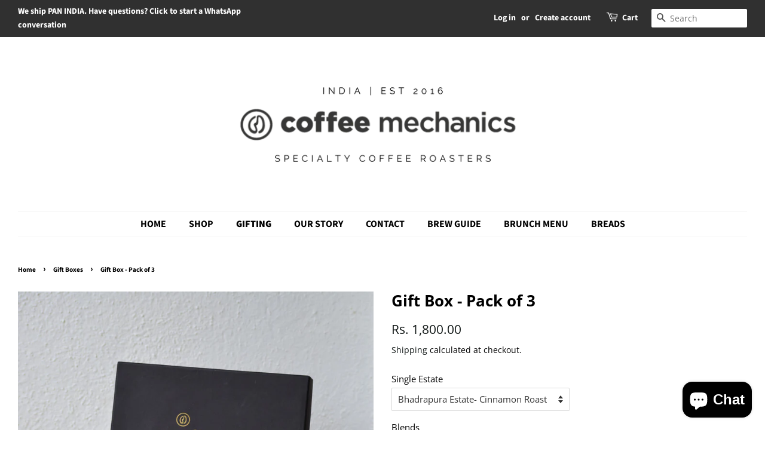

--- FILE ---
content_type: text/html; charset=utf-8
request_url: https://www.coffeemechanics.co.in/collections/gifts/products/gift-box-of-3
body_size: 27745
content:
<!doctype html>
<html class="no-js">
<head>
  <meta name="facebook-domain-verification" content="8h1qfbb1mmrwckvtwuuncp9l00if7k" />
  <meta name="facebook-domain-verification" content="a0nh6i7pe7xgm22a4yunvo5c57a9ue" />
  <link id="TW_LINK" href="https://css.twik.io/60adf5ca6518f.css" onload="TWIK_SB()" rel="stylesheet"/><script>!function(){window.TWIK_ID="60adf5ca6518f",localStorage.tw_init=1;var t=document.documentElement;if(window.TWIK_SB=function(){t.style.visibility="",t.style.opacity=""},window.TWIK_RS=function(){var t=document.getElementById("TW_LINK");t&&t.parentElement&&t.parentElement.removeChild(t)},setTimeout(TWIK_RS,localStorage.tw_init?2e3:6e3),setTimeout(TWIK_SB,localStorage.tw_init?250:1e3),document.body)return TWIK_RS();t.style.visibility="hidden",t.style.opacity=0}();</script><script id="TW_SCRIPT" onload="TWIK_SB()" src="https://cdn.twik.io/tcs.js"></script>
<script>(function(w,d,s,l,i){w[l]=w[l]||[];w[l].push({'gtm.start':new Date().getTime(),event:'gtm.js'});var f=d.getElementsByTagName(s)[0],j=d.createElement(s),dl=l!='dataLayer'?'&l='+l:'';j.async=true;j.src='https://www.googletagmanager.com/gtm.js?id='+i+dl;f.parentNode.insertBefore(j,f);})(window,document,'script','dataLayer','GTM-KRZZBFN');</script>

<!-- "snippets/booster-seo.liquid" was not rendered, the associated app was uninstalled -->
<meta name="google-site-verification" content="NghTp4AzDA39v9jFO3Z9wGcCzzk1b8oh7OuOzJNvAAE" />


  <!-- Basic page needs ================================================== -->
  <meta charset="utf-8">
  <meta http-equiv="X-UA-Compatible" content="IE=edge,chrome=1">

  
  <link rel="shortcut icon" href="//www.coffeemechanics.co.in/cdn/shop/files/Black_and_Yellow_Circle_Band_Logo_32x32.png?v=1614293809" type="image/png" />
  

  <!-- Title and description ================================================== -->
  

  

  <!-- Social meta ================================================== -->
  <!-- /snippets/social-meta-tags.liquid -->




<meta property="og:site_name" content="Coffee Mechanics">
<meta property="og:url" content="https://www.coffeemechanics.co.in/products/gift-box-of-3">
<meta property="og:title" content="Gift Box - Pack of 3">
<meta property="og:type" content="product">
<meta property="og:description" content="An assortment of 3 unique coffees in a gift box. Along with our House Blend, you can choose from our single estates and other blends into the box.  This box of 3 can be further customised to be ground for a brew method of your preference.">

  <meta property="og:price:amount" content="1,800.00">
  <meta property="og:price:currency" content="INR">

<meta property="og:image" content="http://www.coffeemechanics.co.in/cdn/shop/products/Facebook_Product_600x600_7_1200x1200.png?v=1595075049">
<meta property="og:image:secure_url" content="https://www.coffeemechanics.co.in/cdn/shop/products/Facebook_Product_600x600_7_1200x1200.png?v=1595075049">


<meta name="twitter:card" content="summary_large_image">
<meta name="twitter:title" content="Gift Box - Pack of 3">
<meta name="twitter:description" content="An assortment of 3 unique coffees in a gift box. Along with our House Blend, you can choose from our single estates and other blends into the box.  This box of 3 can be further customised to be ground for a brew method of your preference.">


  <!-- Helpers ================================================== -->
  <link rel="canonical" href="https://www.coffeemechanics.co.in/products/gift-box-of-3">
  <meta name="viewport" content="width=device-width,initial-scale=1">
  <meta name="theme-color" content="#121817">

  <!-- CSS ================================================== -->
  <link href="//www.coffeemechanics.co.in/cdn/shop/t/1/assets/timber.scss.css?v=54228436995699171981757659777" rel="stylesheet" type="text/css" media="all" />
  <link href="//www.coffeemechanics.co.in/cdn/shop/t/1/assets/theme.scss.css?v=26904179702445642031757659777" rel="stylesheet" type="text/css" media="all" />

  <script>
    window.theme = window.theme || {};

    var theme = {
      strings: {
        addToCart: "Add to Cart",
        soldOut: "Sold Out",
        unavailable: "Unavailable",
        zoomClose: "Close (Esc)",
        zoomPrev: "Previous (Left arrow key)",
        zoomNext: "Next (Right arrow key)",
        addressError: "Error looking up that address",
        addressNoResults: "No results for that address",
        addressQueryLimit: "You have exceeded the Google API usage limit. Consider upgrading to a \u003ca href=\"https:\/\/developers.google.com\/maps\/premium\/usage-limits\"\u003ePremium Plan\u003c\/a\u003e.",
        authError: "There was a problem authenticating your Google Maps API Key."
      },
      settings: {
        // Adding some settings to allow the editor to update correctly when they are changed
        enableWideLayout: true,
        typeAccentTransform: true,
        typeAccentSpacing: false,
        baseFontSize: '15px',
        headerBaseFontSize: '26px',
        accentFontSize: '16px'
      },
      variables: {
        mediaQueryMedium: 'screen and (max-width: 768px)',
        bpSmall: false
      },
      moneyFormat: "Rs. {{amount}}"
    }

    document.documentElement.className = document.documentElement.className.replace('no-js', 'supports-js');
  </script>

  <!-- Header hook for plugins ================================================== -->
  <script>window.performance && window.performance.mark && window.performance.mark('shopify.content_for_header.start');</script><meta name="google-site-verification" content="Y8kR9FLeGlIlm8ss1i8BJSQTaa3u2RCAn9EcxAnVv-c">
<meta name="google-site-verification" content="NghTp4AzDA39v9jFO3Z9wGcCzzk1b8oh7OuOzJNvAAE">
<meta id="shopify-digital-wallet" name="shopify-digital-wallet" content="/36867408003/digital_wallets/dialog">
<link rel="alternate" type="application/json+oembed" href="https://www.coffeemechanics.co.in/products/gift-box-of-3.oembed">
<script async="async" src="/checkouts/internal/preloads.js?locale=en-IN"></script>
<script id="shopify-features" type="application/json">{"accessToken":"5cd89f61dadd574a95ae6eb3afc1da4c","betas":["rich-media-storefront-analytics"],"domain":"www.coffeemechanics.co.in","predictiveSearch":true,"shopId":36867408003,"locale":"en"}</script>
<script>var Shopify = Shopify || {};
Shopify.shop = "coffee-mechanics.myshopify.com";
Shopify.locale = "en";
Shopify.currency = {"active":"INR","rate":"1.0"};
Shopify.country = "IN";
Shopify.theme = {"name":"Minimal","id":92839968899,"schema_name":"Minimal","schema_version":"11.7.12","theme_store_id":380,"role":"main"};
Shopify.theme.handle = "null";
Shopify.theme.style = {"id":null,"handle":null};
Shopify.cdnHost = "www.coffeemechanics.co.in/cdn";
Shopify.routes = Shopify.routes || {};
Shopify.routes.root = "/";</script>
<script type="module">!function(o){(o.Shopify=o.Shopify||{}).modules=!0}(window);</script>
<script>!function(o){function n(){var o=[];function n(){o.push(Array.prototype.slice.apply(arguments))}return n.q=o,n}var t=o.Shopify=o.Shopify||{};t.loadFeatures=n(),t.autoloadFeatures=n()}(window);</script>
<script id="shop-js-analytics" type="application/json">{"pageType":"product"}</script>
<script defer="defer" async type="module" src="//www.coffeemechanics.co.in/cdn/shopifycloud/shop-js/modules/v2/client.init-shop-cart-sync_Bc8-qrdt.en.esm.js"></script>
<script defer="defer" async type="module" src="//www.coffeemechanics.co.in/cdn/shopifycloud/shop-js/modules/v2/chunk.common_CmNk3qlo.esm.js"></script>
<script type="module">
  await import("//www.coffeemechanics.co.in/cdn/shopifycloud/shop-js/modules/v2/client.init-shop-cart-sync_Bc8-qrdt.en.esm.js");
await import("//www.coffeemechanics.co.in/cdn/shopifycloud/shop-js/modules/v2/chunk.common_CmNk3qlo.esm.js");

  window.Shopify.SignInWithShop?.initShopCartSync?.({"fedCMEnabled":true,"windoidEnabled":true});

</script>
<script>(function() {
  var isLoaded = false;
  function asyncLoad() {
    if (isLoaded) return;
    isLoaded = true;
    var urls = ["https:\/\/shy.elfsight.com\/p\/platform.js?shop=coffee-mechanics.myshopify.com","https:\/\/instafeed.nfcube.com\/cdn\/78e08d7ec174bcaef37629c2fa2633a5.js?shop=coffee-mechanics.myshopify.com","https:\/\/api.revy.io\/bundle.js?shop=coffee-mechanics.myshopify.com","https:\/\/sr-cdn.shiprocket.in\/sr-promise\/static\/uc.js?channel_id=4\u0026sr_company_id=456838\u0026shop=coffee-mechanics.myshopify.com"];
    for (var i = 0; i < urls.length; i++) {
      var s = document.createElement('script');
      s.type = 'text/javascript';
      s.async = true;
      s.src = urls[i];
      var x = document.getElementsByTagName('script')[0];
      x.parentNode.insertBefore(s, x);
    }
  };
  if(window.attachEvent) {
    window.attachEvent('onload', asyncLoad);
  } else {
    window.addEventListener('load', asyncLoad, false);
  }
})();</script>
<script id="__st">var __st={"a":36867408003,"offset":-18000,"reqid":"aa600dd3-5284-4b37-ae8c-b9a67c7d366b-1762088973","pageurl":"www.coffeemechanics.co.in\/collections\/gifts\/products\/gift-box-of-3","u":"f510c9dcfffd","p":"product","rtyp":"product","rid":5501051764888};</script>
<script>window.ShopifyPaypalV4VisibilityTracking = true;</script>
<script id="captcha-bootstrap">!function(){'use strict';const t='contact',e='account',n='new_comment',o=[[t,t],['blogs',n],['comments',n],[t,'customer']],c=[[e,'customer_login'],[e,'guest_login'],[e,'recover_customer_password'],[e,'create_customer']],r=t=>t.map((([t,e])=>`form[action*='/${t}']:not([data-nocaptcha='true']) input[name='form_type'][value='${e}']`)).join(','),a=t=>()=>t?[...document.querySelectorAll(t)].map((t=>t.form)):[];function s(){const t=[...o],e=r(t);return a(e)}const i='password',u='form_key',d=['recaptcha-v3-token','g-recaptcha-response','h-captcha-response',i],f=()=>{try{return window.sessionStorage}catch{return}},m='__shopify_v',_=t=>t.elements[u];function p(t,e,n=!1){try{const o=window.sessionStorage,c=JSON.parse(o.getItem(e)),{data:r}=function(t){const{data:e,action:n}=t;return t[m]||n?{data:e,action:n}:{data:t,action:n}}(c);for(const[e,n]of Object.entries(r))t.elements[e]&&(t.elements[e].value=n);n&&o.removeItem(e)}catch(o){console.error('form repopulation failed',{error:o})}}const l='form_type',E='cptcha';function T(t){t.dataset[E]=!0}const w=window,h=w.document,L='Shopify',v='ce_forms',y='captcha';let A=!1;((t,e)=>{const n=(g='f06e6c50-85a8-45c8-87d0-21a2b65856fe',I='https://cdn.shopify.com/shopifycloud/storefront-forms-hcaptcha/ce_storefront_forms_captcha_hcaptcha.v1.5.2.iife.js',D={infoText:'Protected by hCaptcha',privacyText:'Privacy',termsText:'Terms'},(t,e,n)=>{const o=w[L][v],c=o.bindForm;if(c)return c(t,g,e,D).then(n);var r;o.q.push([[t,g,e,D],n]),r=I,A||(h.body.append(Object.assign(h.createElement('script'),{id:'captcha-provider',async:!0,src:r})),A=!0)});var g,I,D;w[L]=w[L]||{},w[L][v]=w[L][v]||{},w[L][v].q=[],w[L][y]=w[L][y]||{},w[L][y].protect=function(t,e){n(t,void 0,e),T(t)},Object.freeze(w[L][y]),function(t,e,n,w,h,L){const[v,y,A,g]=function(t,e,n){const i=e?o:[],u=t?c:[],d=[...i,...u],f=r(d),m=r(i),_=r(d.filter((([t,e])=>n.includes(e))));return[a(f),a(m),a(_),s()]}(w,h,L),I=t=>{const e=t.target;return e instanceof HTMLFormElement?e:e&&e.form},D=t=>v().includes(t);t.addEventListener('submit',(t=>{const e=I(t);if(!e)return;const n=D(e)&&!e.dataset.hcaptchaBound&&!e.dataset.recaptchaBound,o=_(e),c=g().includes(e)&&(!o||!o.value);(n||c)&&t.preventDefault(),c&&!n&&(function(t){try{if(!f())return;!function(t){const e=f();if(!e)return;const n=_(t);if(!n)return;const o=n.value;o&&e.removeItem(o)}(t);const e=Array.from(Array(32),(()=>Math.random().toString(36)[2])).join('');!function(t,e){_(t)||t.append(Object.assign(document.createElement('input'),{type:'hidden',name:u})),t.elements[u].value=e}(t,e),function(t,e){const n=f();if(!n)return;const o=[...t.querySelectorAll(`input[type='${i}']`)].map((({name:t})=>t)),c=[...d,...o],r={};for(const[a,s]of new FormData(t).entries())c.includes(a)||(r[a]=s);n.setItem(e,JSON.stringify({[m]:1,action:t.action,data:r}))}(t,e)}catch(e){console.error('failed to persist form',e)}}(e),e.submit())}));const S=(t,e)=>{t&&!t.dataset[E]&&(n(t,e.some((e=>e===t))),T(t))};for(const o of['focusin','change'])t.addEventListener(o,(t=>{const e=I(t);D(e)&&S(e,y())}));const B=e.get('form_key'),M=e.get(l),P=B&&M;t.addEventListener('DOMContentLoaded',(()=>{const t=y();if(P)for(const e of t)e.elements[l].value===M&&p(e,B);[...new Set([...A(),...v().filter((t=>'true'===t.dataset.shopifyCaptcha))])].forEach((e=>S(e,t)))}))}(h,new URLSearchParams(w.location.search),n,t,e,['guest_login'])})(!0,!0)}();</script>
<script integrity="sha256-52AcMU7V7pcBOXWImdc/TAGTFKeNjmkeM1Pvks/DTgc=" data-source-attribution="shopify.loadfeatures" defer="defer" src="//www.coffeemechanics.co.in/cdn/shopifycloud/storefront/assets/storefront/load_feature-81c60534.js" crossorigin="anonymous"></script>
<script data-source-attribution="shopify.dynamic_checkout.dynamic.init">var Shopify=Shopify||{};Shopify.PaymentButton=Shopify.PaymentButton||{isStorefrontPortableWallets:!0,init:function(){window.Shopify.PaymentButton.init=function(){};var t=document.createElement("script");t.src="https://www.coffeemechanics.co.in/cdn/shopifycloud/portable-wallets/latest/portable-wallets.en.js",t.type="module",document.head.appendChild(t)}};
</script>
<script data-source-attribution="shopify.dynamic_checkout.buyer_consent">
  function portableWalletsHideBuyerConsent(e){var t=document.getElementById("shopify-buyer-consent"),n=document.getElementById("shopify-subscription-policy-button");t&&n&&(t.classList.add("hidden"),t.setAttribute("aria-hidden","true"),n.removeEventListener("click",e))}function portableWalletsShowBuyerConsent(e){var t=document.getElementById("shopify-buyer-consent"),n=document.getElementById("shopify-subscription-policy-button");t&&n&&(t.classList.remove("hidden"),t.removeAttribute("aria-hidden"),n.addEventListener("click",e))}window.Shopify?.PaymentButton&&(window.Shopify.PaymentButton.hideBuyerConsent=portableWalletsHideBuyerConsent,window.Shopify.PaymentButton.showBuyerConsent=portableWalletsShowBuyerConsent);
</script>
<script>
  function portableWalletsCleanup(e){e&&e.src&&console.error("Failed to load portable wallets script "+e.src);var t=document.querySelectorAll("shopify-accelerated-checkout .shopify-payment-button__skeleton, shopify-accelerated-checkout-cart .wallet-cart-button__skeleton"),e=document.getElementById("shopify-buyer-consent");for(let e=0;e<t.length;e++)t[e].remove();e&&e.remove()}function portableWalletsNotLoadedAsModule(e){e instanceof ErrorEvent&&"string"==typeof e.message&&e.message.includes("import.meta")&&"string"==typeof e.filename&&e.filename.includes("portable-wallets")&&(window.removeEventListener("error",portableWalletsNotLoadedAsModule),window.Shopify.PaymentButton.failedToLoad=e,"loading"===document.readyState?document.addEventListener("DOMContentLoaded",window.Shopify.PaymentButton.init):window.Shopify.PaymentButton.init())}window.addEventListener("error",portableWalletsNotLoadedAsModule);
</script>

<script type="module" src="https://www.coffeemechanics.co.in/cdn/shopifycloud/portable-wallets/latest/portable-wallets.en.js" onError="portableWalletsCleanup(this)" crossorigin="anonymous"></script>
<script nomodule>
  document.addEventListener("DOMContentLoaded", portableWalletsCleanup);
</script>

<link id="shopify-accelerated-checkout-styles" rel="stylesheet" media="screen" href="https://www.coffeemechanics.co.in/cdn/shopifycloud/portable-wallets/latest/accelerated-checkout-backwards-compat.css" crossorigin="anonymous">
<style id="shopify-accelerated-checkout-cart">
        #shopify-buyer-consent {
  margin-top: 1em;
  display: inline-block;
  width: 100%;
}

#shopify-buyer-consent.hidden {
  display: none;
}

#shopify-subscription-policy-button {
  background: none;
  border: none;
  padding: 0;
  text-decoration: underline;
  font-size: inherit;
  cursor: pointer;
}

#shopify-subscription-policy-button::before {
  box-shadow: none;
}

      </style>

<script>window.performance && window.performance.mark && window.performance.mark('shopify.content_for_header.end');</script>

  <script src="//www.coffeemechanics.co.in/cdn/shop/t/1/assets/jquery-2.2.3.min.js?v=58211863146907186831584795090" type="text/javascript"></script>

  <script src="//www.coffeemechanics.co.in/cdn/shop/t/1/assets/lazysizes.min.js?v=155223123402716617051584795091" async="async"></script>

  
  

<script src="https://cdn.shopify.com/extensions/7bc9bb47-adfa-4267-963e-cadee5096caf/inbox-1252/assets/inbox-chat-loader.js" type="text/javascript" defer="defer"></script>
<link href="https://monorail-edge.shopifysvc.com" rel="dns-prefetch">
<script>(function(){if ("sendBeacon" in navigator && "performance" in window) {try {var session_token_from_headers = performance.getEntriesByType('navigation')[0].serverTiming.find(x => x.name == '_s').description;} catch {var session_token_from_headers = undefined;}var session_cookie_matches = document.cookie.match(/_shopify_s=([^;]*)/);var session_token_from_cookie = session_cookie_matches && session_cookie_matches.length === 2 ? session_cookie_matches[1] : "";var session_token = session_token_from_headers || session_token_from_cookie || "";function handle_abandonment_event(e) {var entries = performance.getEntries().filter(function(entry) {return /monorail-edge.shopifysvc.com/.test(entry.name);});if (!window.abandonment_tracked && entries.length === 0) {window.abandonment_tracked = true;var currentMs = Date.now();var navigation_start = performance.timing.navigationStart;var payload = {shop_id: 36867408003,url: window.location.href,navigation_start,duration: currentMs - navigation_start,session_token,page_type: "product"};window.navigator.sendBeacon("https://monorail-edge.shopifysvc.com/v1/produce", JSON.stringify({schema_id: "online_store_buyer_site_abandonment/1.1",payload: payload,metadata: {event_created_at_ms: currentMs,event_sent_at_ms: currentMs}}));}}window.addEventListener('pagehide', handle_abandonment_event);}}());</script>
<script id="web-pixels-manager-setup">(function e(e,d,r,n,o){if(void 0===o&&(o={}),!Boolean(null===(a=null===(i=window.Shopify)||void 0===i?void 0:i.analytics)||void 0===a?void 0:a.replayQueue)){var i,a;window.Shopify=window.Shopify||{};var t=window.Shopify;t.analytics=t.analytics||{};var s=t.analytics;s.replayQueue=[],s.publish=function(e,d,r){return s.replayQueue.push([e,d,r]),!0};try{self.performance.mark("wpm:start")}catch(e){}var l=function(){var e={modern:/Edge?\/(1{2}[4-9]|1[2-9]\d|[2-9]\d{2}|\d{4,})\.\d+(\.\d+|)|Firefox\/(1{2}[4-9]|1[2-9]\d|[2-9]\d{2}|\d{4,})\.\d+(\.\d+|)|Chrom(ium|e)\/(9{2}|\d{3,})\.\d+(\.\d+|)|(Maci|X1{2}).+ Version\/(15\.\d+|(1[6-9]|[2-9]\d|\d{3,})\.\d+)([,.]\d+|)( \(\w+\)|)( Mobile\/\w+|) Safari\/|Chrome.+OPR\/(9{2}|\d{3,})\.\d+\.\d+|(CPU[ +]OS|iPhone[ +]OS|CPU[ +]iPhone|CPU IPhone OS|CPU iPad OS)[ +]+(15[._]\d+|(1[6-9]|[2-9]\d|\d{3,})[._]\d+)([._]\d+|)|Android:?[ /-](13[3-9]|1[4-9]\d|[2-9]\d{2}|\d{4,})(\.\d+|)(\.\d+|)|Android.+Firefox\/(13[5-9]|1[4-9]\d|[2-9]\d{2}|\d{4,})\.\d+(\.\d+|)|Android.+Chrom(ium|e)\/(13[3-9]|1[4-9]\d|[2-9]\d{2}|\d{4,})\.\d+(\.\d+|)|SamsungBrowser\/([2-9]\d|\d{3,})\.\d+/,legacy:/Edge?\/(1[6-9]|[2-9]\d|\d{3,})\.\d+(\.\d+|)|Firefox\/(5[4-9]|[6-9]\d|\d{3,})\.\d+(\.\d+|)|Chrom(ium|e)\/(5[1-9]|[6-9]\d|\d{3,})\.\d+(\.\d+|)([\d.]+$|.*Safari\/(?![\d.]+ Edge\/[\d.]+$))|(Maci|X1{2}).+ Version\/(10\.\d+|(1[1-9]|[2-9]\d|\d{3,})\.\d+)([,.]\d+|)( \(\w+\)|)( Mobile\/\w+|) Safari\/|Chrome.+OPR\/(3[89]|[4-9]\d|\d{3,})\.\d+\.\d+|(CPU[ +]OS|iPhone[ +]OS|CPU[ +]iPhone|CPU IPhone OS|CPU iPad OS)[ +]+(10[._]\d+|(1[1-9]|[2-9]\d|\d{3,})[._]\d+)([._]\d+|)|Android:?[ /-](13[3-9]|1[4-9]\d|[2-9]\d{2}|\d{4,})(\.\d+|)(\.\d+|)|Mobile Safari.+OPR\/([89]\d|\d{3,})\.\d+\.\d+|Android.+Firefox\/(13[5-9]|1[4-9]\d|[2-9]\d{2}|\d{4,})\.\d+(\.\d+|)|Android.+Chrom(ium|e)\/(13[3-9]|1[4-9]\d|[2-9]\d{2}|\d{4,})\.\d+(\.\d+|)|Android.+(UC? ?Browser|UCWEB|U3)[ /]?(15\.([5-9]|\d{2,})|(1[6-9]|[2-9]\d|\d{3,})\.\d+)\.\d+|SamsungBrowser\/(5\.\d+|([6-9]|\d{2,})\.\d+)|Android.+MQ{2}Browser\/(14(\.(9|\d{2,})|)|(1[5-9]|[2-9]\d|\d{3,})(\.\d+|))(\.\d+|)|K[Aa][Ii]OS\/(3\.\d+|([4-9]|\d{2,})\.\d+)(\.\d+|)/},d=e.modern,r=e.legacy,n=navigator.userAgent;return n.match(d)?"modern":n.match(r)?"legacy":"unknown"}(),u="modern"===l?"modern":"legacy",c=(null!=n?n:{modern:"",legacy:""})[u],f=function(e){return[e.baseUrl,"/wpm","/b",e.hashVersion,"modern"===e.buildTarget?"m":"l",".js"].join("")}({baseUrl:d,hashVersion:r,buildTarget:u}),m=function(e){var d=e.version,r=e.bundleTarget,n=e.surface,o=e.pageUrl,i=e.monorailEndpoint;return{emit:function(e){var a=e.status,t=e.errorMsg,s=(new Date).getTime(),l=JSON.stringify({metadata:{event_sent_at_ms:s},events:[{schema_id:"web_pixels_manager_load/3.1",payload:{version:d,bundle_target:r,page_url:o,status:a,surface:n,error_msg:t},metadata:{event_created_at_ms:s}}]});if(!i)return console&&console.warn&&console.warn("[Web Pixels Manager] No Monorail endpoint provided, skipping logging."),!1;try{return self.navigator.sendBeacon.bind(self.navigator)(i,l)}catch(e){}var u=new XMLHttpRequest;try{return u.open("POST",i,!0),u.setRequestHeader("Content-Type","text/plain"),u.send(l),!0}catch(e){return console&&console.warn&&console.warn("[Web Pixels Manager] Got an unhandled error while logging to Monorail."),!1}}}}({version:r,bundleTarget:l,surface:e.surface,pageUrl:self.location.href,monorailEndpoint:e.monorailEndpoint});try{o.browserTarget=l,function(e){var d=e.src,r=e.async,n=void 0===r||r,o=e.onload,i=e.onerror,a=e.sri,t=e.scriptDataAttributes,s=void 0===t?{}:t,l=document.createElement("script"),u=document.querySelector("head"),c=document.querySelector("body");if(l.async=n,l.src=d,a&&(l.integrity=a,l.crossOrigin="anonymous"),s)for(var f in s)if(Object.prototype.hasOwnProperty.call(s,f))try{l.dataset[f]=s[f]}catch(e){}if(o&&l.addEventListener("load",o),i&&l.addEventListener("error",i),u)u.appendChild(l);else{if(!c)throw new Error("Did not find a head or body element to append the script");c.appendChild(l)}}({src:f,async:!0,onload:function(){if(!function(){var e,d;return Boolean(null===(d=null===(e=window.Shopify)||void 0===e?void 0:e.analytics)||void 0===d?void 0:d.initialized)}()){var d=window.webPixelsManager.init(e)||void 0;if(d){var r=window.Shopify.analytics;r.replayQueue.forEach((function(e){var r=e[0],n=e[1],o=e[2];d.publishCustomEvent(r,n,o)})),r.replayQueue=[],r.publish=d.publishCustomEvent,r.visitor=d.visitor,r.initialized=!0}}},onerror:function(){return m.emit({status:"failed",errorMsg:"".concat(f," has failed to load")})},sri:function(e){var d=/^sha384-[A-Za-z0-9+/=]+$/;return"string"==typeof e&&d.test(e)}(c)?c:"",scriptDataAttributes:o}),m.emit({status:"loading"})}catch(e){m.emit({status:"failed",errorMsg:(null==e?void 0:e.message)||"Unknown error"})}}})({shopId: 36867408003,storefrontBaseUrl: "https://www.coffeemechanics.co.in",extensionsBaseUrl: "https://extensions.shopifycdn.com/cdn/shopifycloud/web-pixels-manager",monorailEndpoint: "https://monorail-edge.shopifysvc.com/unstable/produce_batch",surface: "storefront-renderer",enabledBetaFlags: ["2dca8a86"],webPixelsConfigList: [{"id":"527958185","configuration":"{\"config\":\"{\\\"google_tag_ids\\\":[\\\"AW-622276202\\\",\\\"GT-MKRLXD8\\\"],\\\"target_country\\\":\\\"IN\\\",\\\"gtag_events\\\":[{\\\"type\\\":\\\"begin_checkout\\\",\\\"action_label\\\":\\\"AW-622276202\\\/16E5CPjfydQBEOrc3KgC\\\"},{\\\"type\\\":\\\"search\\\",\\\"action_label\\\":\\\"AW-622276202\\\/6XAECPvfydQBEOrc3KgC\\\"},{\\\"type\\\":\\\"view_item\\\",\\\"action_label\\\":[\\\"AW-622276202\\\/8sTmCPLfydQBEOrc3KgC\\\",\\\"MC-QJ209WSY05\\\"]},{\\\"type\\\":\\\"purchase\\\",\\\"action_label\\\":[\\\"AW-622276202\\\/cCtECO_fydQBEOrc3KgC\\\",\\\"MC-QJ209WSY05\\\"]},{\\\"type\\\":\\\"page_view\\\",\\\"action_label\\\":[\\\"AW-622276202\\\/TO5kCOzfydQBEOrc3KgC\\\",\\\"MC-QJ209WSY05\\\"]},{\\\"type\\\":\\\"add_payment_info\\\",\\\"action_label\\\":\\\"AW-622276202\\\/8XHaCP7fydQBEOrc3KgC\\\"},{\\\"type\\\":\\\"add_to_cart\\\",\\\"action_label\\\":\\\"AW-622276202\\\/HP9oCPXfydQBEOrc3KgC\\\"}],\\\"enable_monitoring_mode\\\":false}\"}","eventPayloadVersion":"v1","runtimeContext":"OPEN","scriptVersion":"b2a88bafab3e21179ed38636efcd8a93","type":"APP","apiClientId":1780363,"privacyPurposes":[],"dataSharingAdjustments":{"protectedCustomerApprovalScopes":["read_customer_address","read_customer_email","read_customer_name","read_customer_personal_data","read_customer_phone"]}},{"id":"283279529","configuration":"{\"pixel_id\":\"544579729823578\",\"pixel_type\":\"facebook_pixel\",\"metaapp_system_user_token\":\"-\"}","eventPayloadVersion":"v1","runtimeContext":"OPEN","scriptVersion":"ca16bc87fe92b6042fbaa3acc2fbdaa6","type":"APP","apiClientId":2329312,"privacyPurposes":["ANALYTICS","MARKETING","SALE_OF_DATA"],"dataSharingAdjustments":{"protectedCustomerApprovalScopes":["read_customer_address","read_customer_email","read_customer_name","read_customer_personal_data","read_customer_phone"]}},{"id":"83001513","eventPayloadVersion":"v1","runtimeContext":"LAX","scriptVersion":"1","type":"CUSTOM","privacyPurposes":["ANALYTICS"],"name":"Google Analytics tag (migrated)"},{"id":"shopify-app-pixel","configuration":"{}","eventPayloadVersion":"v1","runtimeContext":"STRICT","scriptVersion":"0450","apiClientId":"shopify-pixel","type":"APP","privacyPurposes":["ANALYTICS","MARKETING"]},{"id":"shopify-custom-pixel","eventPayloadVersion":"v1","runtimeContext":"LAX","scriptVersion":"0450","apiClientId":"shopify-pixel","type":"CUSTOM","privacyPurposes":["ANALYTICS","MARKETING"]}],isMerchantRequest: false,initData: {"shop":{"name":"Coffee Mechanics","paymentSettings":{"currencyCode":"INR"},"myshopifyDomain":"coffee-mechanics.myshopify.com","countryCode":"IN","storefrontUrl":"https:\/\/www.coffeemechanics.co.in"},"customer":null,"cart":null,"checkout":null,"productVariants":[{"price":{"amount":1800.0,"currencyCode":"INR"},"product":{"title":"Gift Box - Pack of 3","vendor":"Coffee Mechanics","id":"5501051764888","untranslatedTitle":"Gift Box - Pack of 3","url":"\/products\/gift-box-of-3","type":""},"id":"35319523442840","image":{"src":"\/\/www.coffeemechanics.co.in\/cdn\/shop\/products\/Facebook_Product_600x600_7.png?v=1595075049"},"sku":"BOXOF15","title":"Bhadrapura Estate- Cinnamon Roast \/ Dark Knight-Vienna Roast \/ Whole Beans","untranslatedTitle":"Bhadrapura Estate- Cinnamon Roast \/ Dark Knight-Vienna Roast \/ Whole Beans"},{"price":{"amount":1800.0,"currencyCode":"INR"},"product":{"title":"Gift Box - Pack of 3","vendor":"Coffee Mechanics","id":"5501051764888","untranslatedTitle":"Gift Box - Pack of 3","url":"\/products\/gift-box-of-3","type":""},"id":"35319523475608","image":{"src":"\/\/www.coffeemechanics.co.in\/cdn\/shop\/products\/Facebook_Product_600x600_7.png?v=1595075049"},"sku":"BOXOF16","title":"Bhadrapura Estate- Cinnamon Roast \/ Dark Knight-Vienna Roast \/ French Press","untranslatedTitle":"Bhadrapura Estate- Cinnamon Roast \/ Dark Knight-Vienna Roast \/ French Press"},{"price":{"amount":1800.0,"currencyCode":"INR"},"product":{"title":"Gift Box - Pack of 3","vendor":"Coffee Mechanics","id":"5501051764888","untranslatedTitle":"Gift Box - Pack of 3","url":"\/products\/gift-box-of-3","type":""},"id":"35319523508376","image":{"src":"\/\/www.coffeemechanics.co.in\/cdn\/shop\/products\/Facebook_Product_600x600_7.png?v=1595075049"},"sku":"BOXOF17","title":"Bhadrapura Estate- Cinnamon Roast \/ Dark Knight-Vienna Roast \/ Pour Over","untranslatedTitle":"Bhadrapura Estate- Cinnamon Roast \/ Dark Knight-Vienna Roast \/ Pour Over"},{"price":{"amount":1800.0,"currencyCode":"INR"},"product":{"title":"Gift Box - Pack of 3","vendor":"Coffee Mechanics","id":"5501051764888","untranslatedTitle":"Gift Box - Pack of 3","url":"\/products\/gift-box-of-3","type":""},"id":"35319523541144","image":{"src":"\/\/www.coffeemechanics.co.in\/cdn\/shop\/products\/Facebook_Product_600x600_7.png?v=1595075049"},"sku":"BOXOF18","title":"Bhadrapura Estate- Cinnamon Roast \/ Dark Knight-Vienna Roast \/ Espresso","untranslatedTitle":"Bhadrapura Estate- Cinnamon Roast \/ Dark Knight-Vienna Roast \/ Espresso"},{"price":{"amount":1800.0,"currencyCode":"INR"},"product":{"title":"Gift Box - Pack of 3","vendor":"Coffee Mechanics","id":"5501051764888","untranslatedTitle":"Gift Box - Pack of 3","url":"\/products\/gift-box-of-3","type":""},"id":"35319523573912","image":{"src":"\/\/www.coffeemechanics.co.in\/cdn\/shop\/products\/Facebook_Product_600x600_7.png?v=1595075049"},"sku":"BOXOF19","title":"Bhadrapura Estate- Cinnamon Roast \/ Dark Knight-Vienna Roast \/ AeroPress","untranslatedTitle":"Bhadrapura Estate- Cinnamon Roast \/ Dark Knight-Vienna Roast \/ AeroPress"},{"price":{"amount":1800.0,"currencyCode":"INR"},"product":{"title":"Gift Box - Pack of 3","vendor":"Coffee Mechanics","id":"5501051764888","untranslatedTitle":"Gift Box - Pack of 3","url":"\/products\/gift-box-of-3","type":""},"id":"35319523606680","image":{"src":"\/\/www.coffeemechanics.co.in\/cdn\/shop\/products\/Facebook_Product_600x600_7.png?v=1595075049"},"sku":"BOXOF20","title":"Bhadrapura Estate- Cinnamon Roast \/ Dark Knight-Vienna Roast \/ South Indian Filter","untranslatedTitle":"Bhadrapura Estate- Cinnamon Roast \/ Dark Knight-Vienna Roast \/ South Indian Filter"},{"price":{"amount":1800.0,"currencyCode":"INR"},"product":{"title":"Gift Box - Pack of 3","vendor":"Coffee Mechanics","id":"5501051764888","untranslatedTitle":"Gift Box - Pack of 3","url":"\/products\/gift-box-of-3","type":""},"id":"35319523639448","image":{"src":"\/\/www.coffeemechanics.co.in\/cdn\/shop\/products\/Facebook_Product_600x600_7.png?v=1595075049"},"sku":"BOXOF21","title":"Bhadrapura Estate- Cinnamon Roast \/ Dark Knight-Vienna Roast \/ Turkish","untranslatedTitle":"Bhadrapura Estate- Cinnamon Roast \/ Dark Knight-Vienna Roast \/ Turkish"},{"price":{"amount":1800.0,"currencyCode":"INR"},"product":{"title":"Gift Box - Pack of 3","vendor":"Coffee Mechanics","id":"5501051764888","untranslatedTitle":"Gift Box - Pack of 3","url":"\/products\/gift-box-of-3","type":""},"id":"35319523672216","image":{"src":"\/\/www.coffeemechanics.co.in\/cdn\/shop\/products\/Facebook_Product_600x600_7.png?v=1595075049"},"sku":"BOXOF22","title":"Bhadrapura Estate- Cinnamon Roast \/ Dark Knight-Vienna Roast \/ Coffee Maker","untranslatedTitle":"Bhadrapura Estate- Cinnamon Roast \/ Dark Knight-Vienna Roast \/ Coffee Maker"},{"price":{"amount":1800.0,"currencyCode":"INR"},"product":{"title":"Gift Box - Pack of 3","vendor":"Coffee Mechanics","id":"5501051764888","untranslatedTitle":"Gift Box - Pack of 3","url":"\/products\/gift-box-of-3","type":""},"id":"35319523704984","image":{"src":"\/\/www.coffeemechanics.co.in\/cdn\/shop\/products\/Facebook_Product_600x600_7.png?v=1595075049"},"sku":"BOXOF23","title":"Bhadrapura Estate- Cinnamon Roast \/ Dark Knight-Vienna Roast \/ Channi","untranslatedTitle":"Bhadrapura Estate- Cinnamon Roast \/ Dark Knight-Vienna Roast \/ Channi"},{"price":{"amount":1800.0,"currencyCode":"INR"},"product":{"title":"Gift Box - Pack of 3","vendor":"Coffee Mechanics","id":"5501051764888","untranslatedTitle":"Gift Box - Pack of 3","url":"\/products\/gift-box-of-3","type":""},"id":"35319523737752","image":{"src":"\/\/www.coffeemechanics.co.in\/cdn\/shop\/products\/Facebook_Product_600x600_7.png?v=1595075049"},"sku":"BOXOF24","title":"Bhadrapura Estate- Cinnamon Roast \/ Dark Knight-Vienna Roast \/ Cold Brew","untranslatedTitle":"Bhadrapura Estate- Cinnamon Roast \/ Dark Knight-Vienna Roast \/ Cold Brew"},{"price":{"amount":1800.0,"currencyCode":"INR"},"product":{"title":"Gift Box - Pack of 3","vendor":"Coffee Mechanics","id":"5501051764888","untranslatedTitle":"Gift Box - Pack of 3","url":"\/products\/gift-box-of-3","type":""},"id":"35319523770520","image":{"src":"\/\/www.coffeemechanics.co.in\/cdn\/shop\/products\/Facebook_Product_600x600_7.png?v=1595075049"},"sku":"BOXOF25","title":"Bhadrapura Estate- Cinnamon Roast \/ Dark Knight-Vienna Roast \/ Moka Pot","untranslatedTitle":"Bhadrapura Estate- Cinnamon Roast \/ Dark Knight-Vienna Roast \/ Moka Pot"},{"price":{"amount":1800.0,"currencyCode":"INR"},"product":{"title":"Gift Box - Pack of 3","vendor":"Coffee Mechanics","id":"5501051764888","untranslatedTitle":"Gift Box - Pack of 3","url":"\/products\/gift-box-of-3","type":""},"id":"35319523803288","image":{"src":"\/\/www.coffeemechanics.co.in\/cdn\/shop\/products\/Facebook_Product_600x600_7.png?v=1595075049"},"sku":"BOXOF26","title":"Bhadrapura Estate- Cinnamon Roast \/ Dark Knight-Vienna Roast \/ Home Espresso","untranslatedTitle":"Bhadrapura Estate- Cinnamon Roast \/ Dark Knight-Vienna Roast \/ Home Espresso"},{"price":{"amount":1800.0,"currencyCode":"INR"},"product":{"title":"Gift Box - Pack of 3","vendor":"Coffee Mechanics","id":"5501051764888","untranslatedTitle":"Gift Box - Pack of 3","url":"\/products\/gift-box-of-3","type":""},"id":"35319523836056","image":{"src":"\/\/www.coffeemechanics.co.in\/cdn\/shop\/products\/Facebook_Product_600x600_7.png?v=1595075049"},"sku":"BOXOF27","title":"Bhadrapura Estate- Cinnamon Roast \/ Left Hook-French Roast \/ Whole Beans","untranslatedTitle":"Bhadrapura Estate- Cinnamon Roast \/ Left Hook-French Roast \/ Whole Beans"},{"price":{"amount":1800.0,"currencyCode":"INR"},"product":{"title":"Gift Box - Pack of 3","vendor":"Coffee Mechanics","id":"5501051764888","untranslatedTitle":"Gift Box - Pack of 3","url":"\/products\/gift-box-of-3","type":""},"id":"35319523868824","image":{"src":"\/\/www.coffeemechanics.co.in\/cdn\/shop\/products\/Facebook_Product_600x600_7.png?v=1595075049"},"sku":"BOXOF28","title":"Bhadrapura Estate- Cinnamon Roast \/ Left Hook-French Roast \/ French Press","untranslatedTitle":"Bhadrapura Estate- Cinnamon Roast \/ Left Hook-French Roast \/ French Press"},{"price":{"amount":1800.0,"currencyCode":"INR"},"product":{"title":"Gift Box - Pack of 3","vendor":"Coffee Mechanics","id":"5501051764888","untranslatedTitle":"Gift Box - Pack of 3","url":"\/products\/gift-box-of-3","type":""},"id":"35319523901592","image":{"src":"\/\/www.coffeemechanics.co.in\/cdn\/shop\/products\/Facebook_Product_600x600_7.png?v=1595075049"},"sku":"BOXOF29","title":"Bhadrapura Estate- Cinnamon Roast \/ Left Hook-French Roast \/ Pour Over","untranslatedTitle":"Bhadrapura Estate- Cinnamon Roast \/ Left Hook-French Roast \/ Pour Over"},{"price":{"amount":1800.0,"currencyCode":"INR"},"product":{"title":"Gift Box - Pack of 3","vendor":"Coffee Mechanics","id":"5501051764888","untranslatedTitle":"Gift Box - Pack of 3","url":"\/products\/gift-box-of-3","type":""},"id":"35319523934360","image":{"src":"\/\/www.coffeemechanics.co.in\/cdn\/shop\/products\/Facebook_Product_600x600_7.png?v=1595075049"},"sku":"BOXOF30","title":"Bhadrapura Estate- Cinnamon Roast \/ Left Hook-French Roast \/ Espresso","untranslatedTitle":"Bhadrapura Estate- Cinnamon Roast \/ Left Hook-French Roast \/ Espresso"},{"price":{"amount":1800.0,"currencyCode":"INR"},"product":{"title":"Gift Box - Pack of 3","vendor":"Coffee Mechanics","id":"5501051764888","untranslatedTitle":"Gift Box - Pack of 3","url":"\/products\/gift-box-of-3","type":""},"id":"35319523967128","image":{"src":"\/\/www.coffeemechanics.co.in\/cdn\/shop\/products\/Facebook_Product_600x600_7.png?v=1595075049"},"sku":"BOXOF31","title":"Bhadrapura Estate- Cinnamon Roast \/ Left Hook-French Roast \/ AeroPress","untranslatedTitle":"Bhadrapura Estate- Cinnamon Roast \/ Left Hook-French Roast \/ AeroPress"},{"price":{"amount":1800.0,"currencyCode":"INR"},"product":{"title":"Gift Box - Pack of 3","vendor":"Coffee Mechanics","id":"5501051764888","untranslatedTitle":"Gift Box - Pack of 3","url":"\/products\/gift-box-of-3","type":""},"id":"35319523999896","image":{"src":"\/\/www.coffeemechanics.co.in\/cdn\/shop\/products\/Facebook_Product_600x600_7.png?v=1595075049"},"sku":"BOXOF32","title":"Bhadrapura Estate- Cinnamon Roast \/ Left Hook-French Roast \/ South Indian Filter","untranslatedTitle":"Bhadrapura Estate- Cinnamon Roast \/ Left Hook-French Roast \/ South Indian Filter"},{"price":{"amount":1800.0,"currencyCode":"INR"},"product":{"title":"Gift Box - Pack of 3","vendor":"Coffee Mechanics","id":"5501051764888","untranslatedTitle":"Gift Box - Pack of 3","url":"\/products\/gift-box-of-3","type":""},"id":"35319524032664","image":{"src":"\/\/www.coffeemechanics.co.in\/cdn\/shop\/products\/Facebook_Product_600x600_7.png?v=1595075049"},"sku":"BOXOF33","title":"Bhadrapura Estate- Cinnamon Roast \/ Left Hook-French Roast \/ Turkish","untranslatedTitle":"Bhadrapura Estate- Cinnamon Roast \/ Left Hook-French Roast \/ Turkish"},{"price":{"amount":1800.0,"currencyCode":"INR"},"product":{"title":"Gift Box - Pack of 3","vendor":"Coffee Mechanics","id":"5501051764888","untranslatedTitle":"Gift Box - Pack of 3","url":"\/products\/gift-box-of-3","type":""},"id":"35319524065432","image":{"src":"\/\/www.coffeemechanics.co.in\/cdn\/shop\/products\/Facebook_Product_600x600_7.png?v=1595075049"},"sku":"BOXOF34","title":"Bhadrapura Estate- Cinnamon Roast \/ Left Hook-French Roast \/ Coffee Maker","untranslatedTitle":"Bhadrapura Estate- Cinnamon Roast \/ Left Hook-French Roast \/ Coffee Maker"},{"price":{"amount":1800.0,"currencyCode":"INR"},"product":{"title":"Gift Box - Pack of 3","vendor":"Coffee Mechanics","id":"5501051764888","untranslatedTitle":"Gift Box - Pack of 3","url":"\/products\/gift-box-of-3","type":""},"id":"35319524098200","image":{"src":"\/\/www.coffeemechanics.co.in\/cdn\/shop\/products\/Facebook_Product_600x600_7.png?v=1595075049"},"sku":"BOXOF35","title":"Bhadrapura Estate- Cinnamon Roast \/ Left Hook-French Roast \/ Channi","untranslatedTitle":"Bhadrapura Estate- Cinnamon Roast \/ Left Hook-French Roast \/ Channi"},{"price":{"amount":1800.0,"currencyCode":"INR"},"product":{"title":"Gift Box - Pack of 3","vendor":"Coffee Mechanics","id":"5501051764888","untranslatedTitle":"Gift Box - Pack of 3","url":"\/products\/gift-box-of-3","type":""},"id":"35319524130968","image":{"src":"\/\/www.coffeemechanics.co.in\/cdn\/shop\/products\/Facebook_Product_600x600_7.png?v=1595075049"},"sku":"BOXOF36","title":"Bhadrapura Estate- Cinnamon Roast \/ Left Hook-French Roast \/ Cold Brew","untranslatedTitle":"Bhadrapura Estate- Cinnamon Roast \/ Left Hook-French Roast \/ Cold Brew"},{"price":{"amount":1800.0,"currencyCode":"INR"},"product":{"title":"Gift Box - Pack of 3","vendor":"Coffee Mechanics","id":"5501051764888","untranslatedTitle":"Gift Box - Pack of 3","url":"\/products\/gift-box-of-3","type":""},"id":"35319524196504","image":{"src":"\/\/www.coffeemechanics.co.in\/cdn\/shop\/products\/Facebook_Product_600x600_7.png?v=1595075049"},"sku":"BOXOF37","title":"Bhadrapura Estate- Cinnamon Roast \/ Left Hook-French Roast \/ Moka Pot","untranslatedTitle":"Bhadrapura Estate- Cinnamon Roast \/ Left Hook-French Roast \/ Moka Pot"},{"price":{"amount":1800.0,"currencyCode":"INR"},"product":{"title":"Gift Box - Pack of 3","vendor":"Coffee Mechanics","id":"5501051764888","untranslatedTitle":"Gift Box - Pack of 3","url":"\/products\/gift-box-of-3","type":""},"id":"35319524229272","image":{"src":"\/\/www.coffeemechanics.co.in\/cdn\/shop\/products\/Facebook_Product_600x600_7.png?v=1595075049"},"sku":"BOXOF38","title":"Bhadrapura Estate- Cinnamon Roast \/ Left Hook-French Roast \/ Home Espresso","untranslatedTitle":"Bhadrapura Estate- Cinnamon Roast \/ Left Hook-French Roast \/ Home Espresso"}],"purchasingCompany":null},},"https://www.coffeemechanics.co.in/cdn","5303c62bw494ab25dp0d72f2dcm48e21f5a",{"modern":"","legacy":""},{"shopId":"36867408003","storefrontBaseUrl":"https:\/\/www.coffeemechanics.co.in","extensionBaseUrl":"https:\/\/extensions.shopifycdn.com\/cdn\/shopifycloud\/web-pixels-manager","surface":"storefront-renderer","enabledBetaFlags":"[\"2dca8a86\"]","isMerchantRequest":"false","hashVersion":"5303c62bw494ab25dp0d72f2dcm48e21f5a","publish":"custom","events":"[[\"page_viewed\",{}],[\"product_viewed\",{\"productVariant\":{\"price\":{\"amount\":1800.0,\"currencyCode\":\"INR\"},\"product\":{\"title\":\"Gift Box - Pack of 3\",\"vendor\":\"Coffee Mechanics\",\"id\":\"5501051764888\",\"untranslatedTitle\":\"Gift Box - Pack of 3\",\"url\":\"\/products\/gift-box-of-3\",\"type\":\"\"},\"id\":\"35319523442840\",\"image\":{\"src\":\"\/\/www.coffeemechanics.co.in\/cdn\/shop\/products\/Facebook_Product_600x600_7.png?v=1595075049\"},\"sku\":\"BOXOF15\",\"title\":\"Bhadrapura Estate- Cinnamon Roast \/ Dark Knight-Vienna Roast \/ Whole Beans\",\"untranslatedTitle\":\"Bhadrapura Estate- Cinnamon Roast \/ Dark Knight-Vienna Roast \/ Whole Beans\"}}]]"});</script><script>
  window.ShopifyAnalytics = window.ShopifyAnalytics || {};
  window.ShopifyAnalytics.meta = window.ShopifyAnalytics.meta || {};
  window.ShopifyAnalytics.meta.currency = 'INR';
  var meta = {"product":{"id":5501051764888,"gid":"gid:\/\/shopify\/Product\/5501051764888","vendor":"Coffee Mechanics","type":"","variants":[{"id":35319523442840,"price":180000,"name":"Gift Box - Pack of 3 - Bhadrapura Estate- Cinnamon Roast \/ Dark Knight-Vienna Roast \/ Whole Beans","public_title":"Bhadrapura Estate- Cinnamon Roast \/ Dark Knight-Vienna Roast \/ Whole Beans","sku":"BOXOF15"},{"id":35319523475608,"price":180000,"name":"Gift Box - Pack of 3 - Bhadrapura Estate- Cinnamon Roast \/ Dark Knight-Vienna Roast \/ French Press","public_title":"Bhadrapura Estate- Cinnamon Roast \/ Dark Knight-Vienna Roast \/ French Press","sku":"BOXOF16"},{"id":35319523508376,"price":180000,"name":"Gift Box - Pack of 3 - Bhadrapura Estate- Cinnamon Roast \/ Dark Knight-Vienna Roast \/ Pour Over","public_title":"Bhadrapura Estate- Cinnamon Roast \/ Dark Knight-Vienna Roast \/ Pour Over","sku":"BOXOF17"},{"id":35319523541144,"price":180000,"name":"Gift Box - Pack of 3 - Bhadrapura Estate- Cinnamon Roast \/ Dark Knight-Vienna Roast \/ Espresso","public_title":"Bhadrapura Estate- Cinnamon Roast \/ Dark Knight-Vienna Roast \/ Espresso","sku":"BOXOF18"},{"id":35319523573912,"price":180000,"name":"Gift Box - Pack of 3 - Bhadrapura Estate- Cinnamon Roast \/ Dark Knight-Vienna Roast \/ AeroPress","public_title":"Bhadrapura Estate- Cinnamon Roast \/ Dark Knight-Vienna Roast \/ AeroPress","sku":"BOXOF19"},{"id":35319523606680,"price":180000,"name":"Gift Box - Pack of 3 - Bhadrapura Estate- Cinnamon Roast \/ Dark Knight-Vienna Roast \/ South Indian Filter","public_title":"Bhadrapura Estate- Cinnamon Roast \/ Dark Knight-Vienna Roast \/ South Indian Filter","sku":"BOXOF20"},{"id":35319523639448,"price":180000,"name":"Gift Box - Pack of 3 - Bhadrapura Estate- Cinnamon Roast \/ Dark Knight-Vienna Roast \/ Turkish","public_title":"Bhadrapura Estate- Cinnamon Roast \/ Dark Knight-Vienna Roast \/ Turkish","sku":"BOXOF21"},{"id":35319523672216,"price":180000,"name":"Gift Box - Pack of 3 - Bhadrapura Estate- Cinnamon Roast \/ Dark Knight-Vienna Roast \/ Coffee Maker","public_title":"Bhadrapura Estate- Cinnamon Roast \/ Dark Knight-Vienna Roast \/ Coffee Maker","sku":"BOXOF22"},{"id":35319523704984,"price":180000,"name":"Gift Box - Pack of 3 - Bhadrapura Estate- Cinnamon Roast \/ Dark Knight-Vienna Roast \/ Channi","public_title":"Bhadrapura Estate- Cinnamon Roast \/ Dark Knight-Vienna Roast \/ Channi","sku":"BOXOF23"},{"id":35319523737752,"price":180000,"name":"Gift Box - Pack of 3 - Bhadrapura Estate- Cinnamon Roast \/ Dark Knight-Vienna Roast \/ Cold Brew","public_title":"Bhadrapura Estate- Cinnamon Roast \/ Dark Knight-Vienna Roast \/ Cold Brew","sku":"BOXOF24"},{"id":35319523770520,"price":180000,"name":"Gift Box - Pack of 3 - Bhadrapura Estate- Cinnamon Roast \/ Dark Knight-Vienna Roast \/ Moka Pot","public_title":"Bhadrapura Estate- Cinnamon Roast \/ Dark Knight-Vienna Roast \/ Moka Pot","sku":"BOXOF25"},{"id":35319523803288,"price":180000,"name":"Gift Box - Pack of 3 - Bhadrapura Estate- Cinnamon Roast \/ Dark Knight-Vienna Roast \/ Home Espresso","public_title":"Bhadrapura Estate- Cinnamon Roast \/ Dark Knight-Vienna Roast \/ Home Espresso","sku":"BOXOF26"},{"id":35319523836056,"price":180000,"name":"Gift Box - Pack of 3 - Bhadrapura Estate- Cinnamon Roast \/ Left Hook-French Roast \/ Whole Beans","public_title":"Bhadrapura Estate- Cinnamon Roast \/ Left Hook-French Roast \/ Whole Beans","sku":"BOXOF27"},{"id":35319523868824,"price":180000,"name":"Gift Box - Pack of 3 - Bhadrapura Estate- Cinnamon Roast \/ Left Hook-French Roast \/ French Press","public_title":"Bhadrapura Estate- Cinnamon Roast \/ Left Hook-French Roast \/ French Press","sku":"BOXOF28"},{"id":35319523901592,"price":180000,"name":"Gift Box - Pack of 3 - Bhadrapura Estate- Cinnamon Roast \/ Left Hook-French Roast \/ Pour Over","public_title":"Bhadrapura Estate- Cinnamon Roast \/ Left Hook-French Roast \/ Pour Over","sku":"BOXOF29"},{"id":35319523934360,"price":180000,"name":"Gift Box - Pack of 3 - Bhadrapura Estate- Cinnamon Roast \/ Left Hook-French Roast \/ Espresso","public_title":"Bhadrapura Estate- Cinnamon Roast \/ Left Hook-French Roast \/ Espresso","sku":"BOXOF30"},{"id":35319523967128,"price":180000,"name":"Gift Box - Pack of 3 - Bhadrapura Estate- Cinnamon Roast \/ Left Hook-French Roast \/ AeroPress","public_title":"Bhadrapura Estate- Cinnamon Roast \/ Left Hook-French Roast \/ AeroPress","sku":"BOXOF31"},{"id":35319523999896,"price":180000,"name":"Gift Box - Pack of 3 - Bhadrapura Estate- Cinnamon Roast \/ Left Hook-French Roast \/ South Indian Filter","public_title":"Bhadrapura Estate- Cinnamon Roast \/ Left Hook-French Roast \/ South Indian Filter","sku":"BOXOF32"},{"id":35319524032664,"price":180000,"name":"Gift Box - Pack of 3 - Bhadrapura Estate- Cinnamon Roast \/ Left Hook-French Roast \/ Turkish","public_title":"Bhadrapura Estate- Cinnamon Roast \/ Left Hook-French Roast \/ Turkish","sku":"BOXOF33"},{"id":35319524065432,"price":180000,"name":"Gift Box - Pack of 3 - Bhadrapura Estate- Cinnamon Roast \/ Left Hook-French Roast \/ Coffee Maker","public_title":"Bhadrapura Estate- Cinnamon Roast \/ Left Hook-French Roast \/ Coffee Maker","sku":"BOXOF34"},{"id":35319524098200,"price":180000,"name":"Gift Box - Pack of 3 - Bhadrapura Estate- Cinnamon Roast \/ Left Hook-French Roast \/ Channi","public_title":"Bhadrapura Estate- Cinnamon Roast \/ Left Hook-French Roast \/ Channi","sku":"BOXOF35"},{"id":35319524130968,"price":180000,"name":"Gift Box - Pack of 3 - Bhadrapura Estate- Cinnamon Roast \/ Left Hook-French Roast \/ Cold Brew","public_title":"Bhadrapura Estate- Cinnamon Roast \/ Left Hook-French Roast \/ Cold Brew","sku":"BOXOF36"},{"id":35319524196504,"price":180000,"name":"Gift Box - Pack of 3 - Bhadrapura Estate- Cinnamon Roast \/ Left Hook-French Roast \/ Moka Pot","public_title":"Bhadrapura Estate- Cinnamon Roast \/ Left Hook-French Roast \/ Moka Pot","sku":"BOXOF37"},{"id":35319524229272,"price":180000,"name":"Gift Box - Pack of 3 - Bhadrapura Estate- Cinnamon Roast \/ Left Hook-French Roast \/ Home Espresso","public_title":"Bhadrapura Estate- Cinnamon Roast \/ Left Hook-French Roast \/ Home Espresso","sku":"BOXOF38"}],"remote":false},"page":{"pageType":"product","resourceType":"product","resourceId":5501051764888}};
  for (var attr in meta) {
    window.ShopifyAnalytics.meta[attr] = meta[attr];
  }
</script>
<script class="analytics">
  (function () {
    var customDocumentWrite = function(content) {
      var jquery = null;

      if (window.jQuery) {
        jquery = window.jQuery;
      } else if (window.Checkout && window.Checkout.$) {
        jquery = window.Checkout.$;
      }

      if (jquery) {
        jquery('body').append(content);
      }
    };

    var hasLoggedConversion = function(token) {
      if (token) {
        return document.cookie.indexOf('loggedConversion=' + token) !== -1;
      }
      return false;
    }

    var setCookieIfConversion = function(token) {
      if (token) {
        var twoMonthsFromNow = new Date(Date.now());
        twoMonthsFromNow.setMonth(twoMonthsFromNow.getMonth() + 2);

        document.cookie = 'loggedConversion=' + token + '; expires=' + twoMonthsFromNow;
      }
    }

    var trekkie = window.ShopifyAnalytics.lib = window.trekkie = window.trekkie || [];
    if (trekkie.integrations) {
      return;
    }
    trekkie.methods = [
      'identify',
      'page',
      'ready',
      'track',
      'trackForm',
      'trackLink'
    ];
    trekkie.factory = function(method) {
      return function() {
        var args = Array.prototype.slice.call(arguments);
        args.unshift(method);
        trekkie.push(args);
        return trekkie;
      };
    };
    for (var i = 0; i < trekkie.methods.length; i++) {
      var key = trekkie.methods[i];
      trekkie[key] = trekkie.factory(key);
    }
    trekkie.load = function(config) {
      trekkie.config = config || {};
      trekkie.config.initialDocumentCookie = document.cookie;
      var first = document.getElementsByTagName('script')[0];
      var script = document.createElement('script');
      script.type = 'text/javascript';
      script.onerror = function(e) {
        var scriptFallback = document.createElement('script');
        scriptFallback.type = 'text/javascript';
        scriptFallback.onerror = function(error) {
                var Monorail = {
      produce: function produce(monorailDomain, schemaId, payload) {
        var currentMs = new Date().getTime();
        var event = {
          schema_id: schemaId,
          payload: payload,
          metadata: {
            event_created_at_ms: currentMs,
            event_sent_at_ms: currentMs
          }
        };
        return Monorail.sendRequest("https://" + monorailDomain + "/v1/produce", JSON.stringify(event));
      },
      sendRequest: function sendRequest(endpointUrl, payload) {
        // Try the sendBeacon API
        if (window && window.navigator && typeof window.navigator.sendBeacon === 'function' && typeof window.Blob === 'function' && !Monorail.isIos12()) {
          var blobData = new window.Blob([payload], {
            type: 'text/plain'
          });

          if (window.navigator.sendBeacon(endpointUrl, blobData)) {
            return true;
          } // sendBeacon was not successful

        } // XHR beacon

        var xhr = new XMLHttpRequest();

        try {
          xhr.open('POST', endpointUrl);
          xhr.setRequestHeader('Content-Type', 'text/plain');
          xhr.send(payload);
        } catch (e) {
          console.log(e);
        }

        return false;
      },
      isIos12: function isIos12() {
        return window.navigator.userAgent.lastIndexOf('iPhone; CPU iPhone OS 12_') !== -1 || window.navigator.userAgent.lastIndexOf('iPad; CPU OS 12_') !== -1;
      }
    };
    Monorail.produce('monorail-edge.shopifysvc.com',
      'trekkie_storefront_load_errors/1.1',
      {shop_id: 36867408003,
      theme_id: 92839968899,
      app_name: "storefront",
      context_url: window.location.href,
      source_url: "//www.coffeemechanics.co.in/cdn/s/trekkie.storefront.5ad93876886aa0a32f5bade9f25632a26c6f183a.min.js"});

        };
        scriptFallback.async = true;
        scriptFallback.src = '//www.coffeemechanics.co.in/cdn/s/trekkie.storefront.5ad93876886aa0a32f5bade9f25632a26c6f183a.min.js';
        first.parentNode.insertBefore(scriptFallback, first);
      };
      script.async = true;
      script.src = '//www.coffeemechanics.co.in/cdn/s/trekkie.storefront.5ad93876886aa0a32f5bade9f25632a26c6f183a.min.js';
      first.parentNode.insertBefore(script, first);
    };
    trekkie.load(
      {"Trekkie":{"appName":"storefront","development":false,"defaultAttributes":{"shopId":36867408003,"isMerchantRequest":null,"themeId":92839968899,"themeCityHash":"13669383245835339367","contentLanguage":"en","currency":"INR","eventMetadataId":"7e30da1d-abb1-43dc-bf2b-ee3e7876be5a"},"isServerSideCookieWritingEnabled":true,"monorailRegion":"shop_domain","enabledBetaFlags":["f0df213a"]},"Session Attribution":{},"S2S":{"facebookCapiEnabled":true,"source":"trekkie-storefront-renderer","apiClientId":580111}}
    );

    var loaded = false;
    trekkie.ready(function() {
      if (loaded) return;
      loaded = true;

      window.ShopifyAnalytics.lib = window.trekkie;

      var originalDocumentWrite = document.write;
      document.write = customDocumentWrite;
      try { window.ShopifyAnalytics.merchantGoogleAnalytics.call(this); } catch(error) {};
      document.write = originalDocumentWrite;

      window.ShopifyAnalytics.lib.page(null,{"pageType":"product","resourceType":"product","resourceId":5501051764888,"shopifyEmitted":true});

      var match = window.location.pathname.match(/checkouts\/(.+)\/(thank_you|post_purchase)/)
      var token = match? match[1]: undefined;
      if (!hasLoggedConversion(token)) {
        setCookieIfConversion(token);
        window.ShopifyAnalytics.lib.track("Viewed Product",{"currency":"INR","variantId":35319523442840,"productId":5501051764888,"productGid":"gid:\/\/shopify\/Product\/5501051764888","name":"Gift Box - Pack of 3 - Bhadrapura Estate- Cinnamon Roast \/ Dark Knight-Vienna Roast \/ Whole Beans","price":"1800.00","sku":"BOXOF15","brand":"Coffee Mechanics","variant":"Bhadrapura Estate- Cinnamon Roast \/ Dark Knight-Vienna Roast \/ Whole Beans","category":"","nonInteraction":true,"remote":false},undefined,undefined,{"shopifyEmitted":true});
      window.ShopifyAnalytics.lib.track("monorail:\/\/trekkie_storefront_viewed_product\/1.1",{"currency":"INR","variantId":35319523442840,"productId":5501051764888,"productGid":"gid:\/\/shopify\/Product\/5501051764888","name":"Gift Box - Pack of 3 - Bhadrapura Estate- Cinnamon Roast \/ Dark Knight-Vienna Roast \/ Whole Beans","price":"1800.00","sku":"BOXOF15","brand":"Coffee Mechanics","variant":"Bhadrapura Estate- Cinnamon Roast \/ Dark Knight-Vienna Roast \/ Whole Beans","category":"","nonInteraction":true,"remote":false,"referer":"https:\/\/www.coffeemechanics.co.in\/collections\/gifts\/products\/gift-box-of-3"});
      }
    });


        var eventsListenerScript = document.createElement('script');
        eventsListenerScript.async = true;
        eventsListenerScript.src = "//www.coffeemechanics.co.in/cdn/shopifycloud/storefront/assets/shop_events_listener-b8f524ab.js";
        document.getElementsByTagName('head')[0].appendChild(eventsListenerScript);

})();</script>
  <script>
  if (!window.ga || (window.ga && typeof window.ga !== 'function')) {
    window.ga = function ga() {
      (window.ga.q = window.ga.q || []).push(arguments);
      if (window.Shopify && window.Shopify.analytics && typeof window.Shopify.analytics.publish === 'function') {
        window.Shopify.analytics.publish("ga_stub_called", {}, {sendTo: "google_osp_migration"});
      }
      console.error("Shopify's Google Analytics stub called with:", Array.from(arguments), "\nSee https://help.shopify.com/manual/promoting-marketing/pixels/pixel-migration#google for more information.");
    };
    if (window.Shopify && window.Shopify.analytics && typeof window.Shopify.analytics.publish === 'function') {
      window.Shopify.analytics.publish("ga_stub_initialized", {}, {sendTo: "google_osp_migration"});
    }
  }
</script>
<script
  defer
  src="https://www.coffeemechanics.co.in/cdn/shopifycloud/perf-kit/shopify-perf-kit-2.1.1.min.js"
  data-application="storefront-renderer"
  data-shop-id="36867408003"
  data-render-region="gcp-us-central1"
  data-page-type="product"
  data-theme-instance-id="92839968899"
  data-theme-name="Minimal"
  data-theme-version="11.7.12"
  data-monorail-region="shop_domain"
  data-resource-timing-sampling-rate="10"
  data-shs="true"
  data-shs-beacon="true"
  data-shs-export-with-fetch="true"
  data-shs-logs-sample-rate="1"
></script>
</head>

<body id="gift-box-pack-of-3" class="template-product">

  <div id="shopify-section-header" class="shopify-section"><style>
  .logo__image-wrapper {
    max-width: 695px;
  }
  /*================= If logo is above navigation ================== */
  
    .site-nav {
      
        border-top: 1px solid #f4f4f4;
        border-bottom: 1px solid #f4f4f4;
      
      margin-top: 30px;
    }

    
      .logo__image-wrapper {
        margin: 0 auto;
      }
    
  

  /*============ If logo is on the same line as navigation ============ */
  


  
</style>

<div data-section-id="header" data-section-type="header-section">
  <div class="header-bar">
    <div class="wrapper medium-down--hide">
      <div class="post-large--display-table">

        
          <div class="header-bar__left post-large--display-table-cell">

            

            

            
              <div class="header-bar__module header-bar__message">
                
                  <a href="http://wa.me/919880935511">
                
                  We ship PAN INDIA. Have questions? Click to start a WhatsApp conversation
                
                  </a>
                
              </div>
            

          </div>
        

        <div class="header-bar__right post-large--display-table-cell">

          
            <ul class="header-bar__module header-bar__module--list">
              
                <li>
                  <a href="/account/login" id="customer_login_link">Log in</a>
                </li>
                <li>or</li>
                <li>
                  <a href="/account/register" id="customer_register_link">Create account</a>
                </li>
              
            </ul>
          

          <div class="header-bar__module">
            <span class="header-bar__sep" aria-hidden="true"></span>
            <a href="/cart" class="cart-page-link">
              <span class="icon icon-cart header-bar__cart-icon" aria-hidden="true"></span>
            </a>
          </div>

          <div class="header-bar__module">
            <a href="/cart" class="cart-page-link">
              Cart
              <span class="cart-count header-bar__cart-count hidden-count">0</span>
            </a>
          </div>

          
            
              <div class="header-bar__module header-bar__search">
                


  <form action="/search" method="get" class="header-bar__search-form clearfix" role="search">
    
    <button type="submit" class="btn btn--search icon-fallback-text header-bar__search-submit">
      <span class="icon icon-search" aria-hidden="true"></span>
      <span class="fallback-text">Search</span>
    </button>
    <input type="search" name="q" value="" aria-label="Search" class="header-bar__search-input" placeholder="Search">
  </form>


              </div>
            
          

        </div>
      </div>
    </div>

    <div class="wrapper post-large--hide announcement-bar--mobile">
      
        
          <a href="http://wa.me/919880935511">
        
          <span>We ship PAN INDIA. Have questions? Click to start a WhatsApp conversation</span>
        
          </a>
        
      
    </div>

    <div class="wrapper post-large--hide">
      
        <button type="button" class="mobile-nav-trigger" id="MobileNavTrigger" aria-controls="MobileNav" aria-expanded="false">
          <span class="icon icon-hamburger" aria-hidden="true"></span>
          Menu
        </button>
      
      <a href="/cart" class="cart-page-link mobile-cart-page-link">
        <span class="icon icon-cart header-bar__cart-icon" aria-hidden="true"></span>
        Cart <span class="cart-count hidden-count">0</span>
      </a>
    </div>
    <nav role="navigation">
  <ul id="MobileNav" class="mobile-nav post-large--hide">
    
      
        <li class="mobile-nav__link">
          <a
            href="/"
            class="mobile-nav"
            >
            Home
          </a>
        </li>
      
    
      
        <li class="mobile-nav__link">
          <a
            href="/collections/all"
            class="mobile-nav"
            >
            Shop
          </a>
        </li>
      
    
      
        <li class="mobile-nav__link">
          <a
            href="/collections/gifts"
            class="mobile-nav"
            aria-current="page">
            Gifting
          </a>
        </li>
      
    
      
        <li class="mobile-nav__link">
          <a
            href="/pages/our-story-1"
            class="mobile-nav"
            >
            Our Story
          </a>
        </li>
      
    
      
        <li class="mobile-nav__link">
          <a
            href="/pages/contact"
            class="mobile-nav"
            >
            Contact
          </a>
        </li>
      
    
      
        <li class="mobile-nav__link">
          <a
            href="/pages/pour-over"
            class="mobile-nav"
            >
            Brew Guide
          </a>
        </li>
      
    
      
        <li class="mobile-nav__link">
          <a
            href="/pages/coffee-brunch-delivery-menu"
            class="mobile-nav"
            >
            Brunch Menu
          </a>
        </li>
      
    
      
        <li class="mobile-nav__link">
          <a
            href="/collections/all-bakery/All-Bakery"
            class="mobile-nav"
            >
            Breads
          </a>
        </li>
      
    

    
      
        <li class="mobile-nav__link">
          <a href="/account/login" id="customer_login_link">Log in</a>
        </li>
        <li class="mobile-nav__link">
          <a href="/account/register" id="customer_register_link">Create account</a>
        </li>
      
    

    <li class="mobile-nav__link">
      
        <div class="header-bar__module header-bar__search">
          


  <form action="/search" method="get" class="header-bar__search-form clearfix" role="search">
    
    <button type="submit" class="btn btn--search icon-fallback-text header-bar__search-submit">
      <span class="icon icon-search" aria-hidden="true"></span>
      <span class="fallback-text">Search</span>
    </button>
    <input type="search" name="q" value="" aria-label="Search" class="header-bar__search-input" placeholder="Search">
  </form>


        </div>
      
    </li>
  </ul>
</nav>

  </div>

  <header class="site-header" role="banner">
    <div class="wrapper">

      
        <div class="grid--full">
          <div class="grid__item">
            
              <div class="h1 site-header__logo" itemscope itemtype="http://schema.org/Organization">
            
              
                <noscript>
                  
                  <div class="logo__image-wrapper">
                    <img src="//www.coffeemechanics.co.in/cdn/shop/files/Copy_of_Roasting_specialty_coffee_since_2017_1_695x.png?v=1614294011" alt="Coffee Mechanics" />
                  </div>
                </noscript>
                <div class="logo__image-wrapper supports-js">
                  <a href="/" itemprop="url" style="padding-top:33.33333333333333%;">
                    
                    <img class="logo__image lazyload"
                         src="//www.coffeemechanics.co.in/cdn/shop/files/Copy_of_Roasting_specialty_coffee_since_2017_1_300x300.png?v=1614294011"
                         data-src="//www.coffeemechanics.co.in/cdn/shop/files/Copy_of_Roasting_specialty_coffee_since_2017_1_{width}x.png?v=1614294011"
                         data-widths="[120, 180, 360, 540, 720, 900, 1080, 1296, 1512, 1728, 1944, 2048]"
                         data-aspectratio="3.0"
                         data-sizes="auto"
                         alt="Coffee Mechanics"
                         itemprop="logo">
                  </a>
                </div>
              
            
              </div>
            
          </div>
        </div>
        <div class="grid--full medium-down--hide">
          <div class="grid__item">
            
<nav>
  <ul class="site-nav" id="AccessibleNav">
    
      
        <li>
          <a
            href="/"
            class="site-nav__link"
            data-meganav-type="child"
            >
              Home
          </a>
        </li>
      
    
      
        <li>
          <a
            href="/collections/all"
            class="site-nav__link"
            data-meganav-type="child"
            >
              Shop
          </a>
        </li>
      
    
      
        <li class="site-nav--active">
          <a
            href="/collections/gifts"
            class="site-nav__link"
            data-meganav-type="child"
            aria-current="page">
              Gifting
          </a>
        </li>
      
    
      
        <li>
          <a
            href="/pages/our-story-1"
            class="site-nav__link"
            data-meganav-type="child"
            >
              Our Story
          </a>
        </li>
      
    
      
        <li>
          <a
            href="/pages/contact"
            class="site-nav__link"
            data-meganav-type="child"
            >
              Contact
          </a>
        </li>
      
    
      
        <li>
          <a
            href="/pages/pour-over"
            class="site-nav__link"
            data-meganav-type="child"
            >
              Brew Guide
          </a>
        </li>
      
    
      
        <li>
          <a
            href="/pages/coffee-brunch-delivery-menu"
            class="site-nav__link"
            data-meganav-type="child"
            >
              Brunch Menu
          </a>
        </li>
      
    
      
        <li>
          <a
            href="/collections/all-bakery/All-Bakery"
            class="site-nav__link"
            data-meganav-type="child"
            >
              Breads
          </a>
        </li>
      
    
  </ul>
</nav>

          </div>
        </div>
      

    </div>
  </header>
</div>



</div>

  <main class="wrapper main-content" role="main">
    <div class="grid">
        <div class="grid__item">
          

<div id="shopify-section-product-template" class="shopify-section"><div itemscope itemtype="http://schema.org/Product" id="ProductSection" data-section-id="product-template" data-section-type="product-template" data-image-zoom-type="lightbox" data-show-extra-tab="true" data-extra-tab-content="" data-enable-history-state="true">

  

  
    <style>
      @media screen and (min-width: 769px){
        .single-option-selector,
        .quantity-selector {
          
            min-width: 50%;
          
        }
      }
    </style>
  

  <meta itemprop="url" content="https://www.coffeemechanics.co.in/products/gift-box-of-3">
  <meta itemprop="image" content="//www.coffeemechanics.co.in/cdn/shop/products/Facebook_Product_600x600_7_grande.png?v=1595075049">

  <div class="section-header section-header--breadcrumb">
    

<nav class="breadcrumb" role="navigation" aria-label="breadcrumbs">
  <a href="/" title="Back to the frontpage">Home</a>

  

    
      <span aria-hidden="true" class="breadcrumb__sep">&rsaquo;</span>
      
<a href="/collections/gifts" title="">Gift Boxes</a>
      
    
    <span aria-hidden="true" class="breadcrumb__sep">&rsaquo;</span>
    <span>Gift Box - Pack of 3</span>

  
</nav>


  </div>

  <div class="product-single">
    <div class="grid product-single__hero">
      <div class="grid__item post-large--one-half">

        

          <div class="product-single__photos">
            

            
              
              
<style>
  

  #ProductImage-18106053656728 {
    max-width: 700px;
    max-height: 700.0px;
  }
  #ProductImageWrapper-18106053656728 {
    max-width: 700px;
  }
</style>


              <div id="ProductImageWrapper-18106053656728" class="product-single__image-wrapper supports-js zoom-lightbox" data-image-id="18106053656728">
                <div style="padding-top:100.0%;">
                  <img id="ProductImage-18106053656728"
                       class="product-single__image lazyload"
                       src="//www.coffeemechanics.co.in/cdn/shop/products/Facebook_Product_600x600_7_300x300.png?v=1595075049"
                       data-src="//www.coffeemechanics.co.in/cdn/shop/products/Facebook_Product_600x600_7_{width}x.png?v=1595075049"
                       data-widths="[180, 370, 540, 740, 900, 1080, 1296, 1512, 1728, 2048]"
                       data-aspectratio="1.0"
                       data-sizes="auto"
                       
                       alt="Gift Box - Pack of 3">
                </div>
              </div>
            

            <noscript>
              <img src="//www.coffeemechanics.co.in/cdn/shop/products/Facebook_Product_600x600_7_1024x1024@2x.png?v=1595075049" alt="Gift Box - Pack of 3">
            </noscript>
          </div>

          

        

        
        <ul class="gallery" class="hidden">
          
          <li data-image-id="18106053656728" class="gallery__item" data-mfp-src="//www.coffeemechanics.co.in/cdn/shop/products/Facebook_Product_600x600_7_1024x1024@2x.png?v=1595075049"></li>
          
        </ul>
        

      </div>
      <div class="grid__item post-large--one-half">
        
        <h1 class="product-single__title" itemprop="name">Gift Box - Pack of 3</h1>

        <div itemprop="offers" itemscope itemtype="http://schema.org/Offer">
          

          <meta itemprop="priceCurrency" content="INR">
          <link itemprop="availability" href="http://schema.org/InStock">

          <div class="product-single__prices product-single__prices--policy-enabled">
            <span id="PriceA11y" class="visually-hidden">Regular price</span>
            <span id="ProductPrice" class="product-single__price" itemprop="price" content="1800.0">
              Rs. 1,800.00
            </span>

            
              <span id="ComparePriceA11y" class="visually-hidden" aria-hidden="true">Sale price</span>
              <s id="ComparePrice" class="product-single__sale-price hide">
                Rs. 0.00
              </s>
            

            <span class="product-unit-price hide" data-unit-price-container><span class="visually-hidden">Unit price</span>
  <span data-unit-price></span><span aria-hidden="true">/</span><span class="visually-hidden">per</span><span data-unit-price-base-unit></span></span>


          </div><div class="product-single__policies rte"><a href="/policies/shipping-policy">Shipping</a> calculated at checkout.
</div><form method="post" action="/cart/add" id="product_form_5501051764888" accept-charset="UTF-8" class="product-form--wide" enctype="multipart/form-data"><input type="hidden" name="form_type" value="product" /><input type="hidden" name="utf8" value="✓" />
            <select name="id" id="ProductSelect-product-template" class="product-single__variants">
              
                

                  <option  selected="selected"  data-sku="BOXOF15" value="35319523442840">Bhadrapura Estate- Cinnamon Roast / Dark Knight-Vienna Roast / Whole Beans - Rs. 1,800.00</option>

                
              
                

                  <option  data-sku="BOXOF16" value="35319523475608">Bhadrapura Estate- Cinnamon Roast / Dark Knight-Vienna Roast / French Press - Rs. 1,800.00</option>

                
              
                

                  <option  data-sku="BOXOF17" value="35319523508376">Bhadrapura Estate- Cinnamon Roast / Dark Knight-Vienna Roast / Pour Over - Rs. 1,800.00</option>

                
              
                

                  <option  data-sku="BOXOF18" value="35319523541144">Bhadrapura Estate- Cinnamon Roast / Dark Knight-Vienna Roast / Espresso - Rs. 1,800.00</option>

                
              
                

                  <option  data-sku="BOXOF19" value="35319523573912">Bhadrapura Estate- Cinnamon Roast / Dark Knight-Vienna Roast / AeroPress - Rs. 1,800.00</option>

                
              
                

                  <option  data-sku="BOXOF20" value="35319523606680">Bhadrapura Estate- Cinnamon Roast / Dark Knight-Vienna Roast / South Indian Filter - Rs. 1,800.00</option>

                
              
                

                  <option  data-sku="BOXOF21" value="35319523639448">Bhadrapura Estate- Cinnamon Roast / Dark Knight-Vienna Roast / Turkish - Rs. 1,800.00</option>

                
              
                

                  <option  data-sku="BOXOF22" value="35319523672216">Bhadrapura Estate- Cinnamon Roast / Dark Knight-Vienna Roast / Coffee Maker - Rs. 1,800.00</option>

                
              
                

                  <option  data-sku="BOXOF23" value="35319523704984">Bhadrapura Estate- Cinnamon Roast / Dark Knight-Vienna Roast / Channi - Rs. 1,800.00</option>

                
              
                

                  <option  data-sku="BOXOF24" value="35319523737752">Bhadrapura Estate- Cinnamon Roast / Dark Knight-Vienna Roast / Cold Brew - Rs. 1,800.00</option>

                
              
                

                  <option  data-sku="BOXOF25" value="35319523770520">Bhadrapura Estate- Cinnamon Roast / Dark Knight-Vienna Roast / Moka Pot - Rs. 1,800.00</option>

                
              
                

                  <option  data-sku="BOXOF26" value="35319523803288">Bhadrapura Estate- Cinnamon Roast / Dark Knight-Vienna Roast / Home Espresso - Rs. 1,800.00</option>

                
              
                

                  <option  data-sku="BOXOF27" value="35319523836056">Bhadrapura Estate- Cinnamon Roast / Left Hook-French Roast / Whole Beans - Rs. 1,800.00</option>

                
              
                

                  <option  data-sku="BOXOF28" value="35319523868824">Bhadrapura Estate- Cinnamon Roast / Left Hook-French Roast / French Press - Rs. 1,800.00</option>

                
              
                

                  <option  data-sku="BOXOF29" value="35319523901592">Bhadrapura Estate- Cinnamon Roast / Left Hook-French Roast / Pour Over - Rs. 1,800.00</option>

                
              
                

                  <option  data-sku="BOXOF30" value="35319523934360">Bhadrapura Estate- Cinnamon Roast / Left Hook-French Roast / Espresso - Rs. 1,800.00</option>

                
              
                

                  <option  data-sku="BOXOF31" value="35319523967128">Bhadrapura Estate- Cinnamon Roast / Left Hook-French Roast / AeroPress - Rs. 1,800.00</option>

                
              
                

                  <option  data-sku="BOXOF32" value="35319523999896">Bhadrapura Estate- Cinnamon Roast / Left Hook-French Roast / South Indian Filter - Rs. 1,800.00</option>

                
              
                

                  <option  data-sku="BOXOF33" value="35319524032664">Bhadrapura Estate- Cinnamon Roast / Left Hook-French Roast / Turkish - Rs. 1,800.00</option>

                
              
                

                  <option  data-sku="BOXOF34" value="35319524065432">Bhadrapura Estate- Cinnamon Roast / Left Hook-French Roast / Coffee Maker - Rs. 1,800.00</option>

                
              
                

                  <option  data-sku="BOXOF35" value="35319524098200">Bhadrapura Estate- Cinnamon Roast / Left Hook-French Roast / Channi - Rs. 1,800.00</option>

                
              
                

                  <option  data-sku="BOXOF36" value="35319524130968">Bhadrapura Estate- Cinnamon Roast / Left Hook-French Roast / Cold Brew - Rs. 1,800.00</option>

                
              
                

                  <option  data-sku="BOXOF37" value="35319524196504">Bhadrapura Estate- Cinnamon Roast / Left Hook-French Roast / Moka Pot - Rs. 1,800.00</option>

                
              
                

                  <option  data-sku="BOXOF38" value="35319524229272">Bhadrapura Estate- Cinnamon Roast / Left Hook-French Roast / Home Espresso - Rs. 1,800.00</option>

                
              
            </select>

            <div class="product-single__quantity">
              <label for="Quantity">Quantity</label>
              <input type="number" id="Quantity" name="quantity" value="1" min="1" class="quantity-selector">
            </div>

            <button type="submit" name="add" id="AddToCart" class="btn btn--wide btn--secondary">
              <span id="AddToCartText">Add to Cart</span>
            </button>
            
              <div data-shopify="payment-button" class="shopify-payment-button"> <shopify-accelerated-checkout recommended="null" fallback="{&quot;name&quot;:&quot;buy_it_now&quot;,&quot;wallet_params&quot;:{}}" access-token="5cd89f61dadd574a95ae6eb3afc1da4c" buyer-country="IN" buyer-locale="en" buyer-currency="INR" variant-params="[{&quot;id&quot;:35319523442840,&quot;requiresShipping&quot;:true},{&quot;id&quot;:35319523475608,&quot;requiresShipping&quot;:true},{&quot;id&quot;:35319523508376,&quot;requiresShipping&quot;:true},{&quot;id&quot;:35319523541144,&quot;requiresShipping&quot;:true},{&quot;id&quot;:35319523573912,&quot;requiresShipping&quot;:true},{&quot;id&quot;:35319523606680,&quot;requiresShipping&quot;:true},{&quot;id&quot;:35319523639448,&quot;requiresShipping&quot;:true},{&quot;id&quot;:35319523672216,&quot;requiresShipping&quot;:true},{&quot;id&quot;:35319523704984,&quot;requiresShipping&quot;:true},{&quot;id&quot;:35319523737752,&quot;requiresShipping&quot;:true},{&quot;id&quot;:35319523770520,&quot;requiresShipping&quot;:true},{&quot;id&quot;:35319523803288,&quot;requiresShipping&quot;:true},{&quot;id&quot;:35319523836056,&quot;requiresShipping&quot;:true},{&quot;id&quot;:35319523868824,&quot;requiresShipping&quot;:true},{&quot;id&quot;:35319523901592,&quot;requiresShipping&quot;:true},{&quot;id&quot;:35319523934360,&quot;requiresShipping&quot;:true},{&quot;id&quot;:35319523967128,&quot;requiresShipping&quot;:true},{&quot;id&quot;:35319523999896,&quot;requiresShipping&quot;:true},{&quot;id&quot;:35319524032664,&quot;requiresShipping&quot;:true},{&quot;id&quot;:35319524065432,&quot;requiresShipping&quot;:true},{&quot;id&quot;:35319524098200,&quot;requiresShipping&quot;:true},{&quot;id&quot;:35319524130968,&quot;requiresShipping&quot;:true},{&quot;id&quot;:35319524196504,&quot;requiresShipping&quot;:true},{&quot;id&quot;:35319524229272,&quot;requiresShipping&quot;:true}]" shop-id="36867408003" > <div class="shopify-payment-button__button" role="button" disabled aria-hidden="true" style="background-color: transparent; border: none"> <div class="shopify-payment-button__skeleton">&nbsp;</div> </div> </shopify-accelerated-checkout> <small id="shopify-buyer-consent" class="hidden" aria-hidden="true" data-consent-type="subscription"> This item is a recurring or deferred purchase. By continuing, I agree to the <span id="shopify-subscription-policy-button">cancellation policy</span> and authorize you to charge my payment method at the prices, frequency and dates listed on this page until my order is fulfilled or I cancel, if permitted. </small> </div>
            
          <input type="hidden" name="product-id" value="5501051764888" /><input type="hidden" name="section-id" value="product-template" /></form>

          
            <div class="product-description rte" itemprop="description">
              <p>An assortment of 3 unique coffees in a gift box.</p>
<p><strong>Along with our House Blend,</strong> you can choose from our single estates and other blends into the box. </p>
<p>This box of 3 can be further customised to be ground for a brew method of your preference.</p>
            </div>
          

          
            <hr class="hr--clear hr--small">
            <h2 class="h4">Share this Product</h2>
            



<div class="social-sharing normal" data-permalink="https://www.coffeemechanics.co.in/products/gift-box-of-3">

  
    <a target="_blank" href="//www.facebook.com/sharer.php?u=https://www.coffeemechanics.co.in/products/gift-box-of-3" class="share-facebook" title="Share on Facebook">
      <span class="icon icon-facebook" aria-hidden="true"></span>
      <span class="share-title" aria-hidden="true">Share</span>
      <span class="visually-hidden">Share on Facebook</span>
    </a>
  

  
    <a target="_blank" href="//twitter.com/share?text=Gift%20Box%20-%20Pack%20of%203&amp;url=https://www.coffeemechanics.co.in/products/gift-box-of-3" class="share-twitter" title="Tweet on Twitter">
      <span class="icon icon-twitter" aria-hidden="true"></span>
      <span class="share-title" aria-hidden="true">Tweet</span>
      <span class="visually-hidden">Tweet on Twitter</span>
    </a>
  

  

    
      <a target="_blank" href="//pinterest.com/pin/create/button/?url=https://www.coffeemechanics.co.in/products/gift-box-of-3&amp;media=http://www.coffeemechanics.co.in/cdn/shop/products/Facebook_Product_600x600_7_1024x1024.png?v=1595075049&amp;description=Gift%20Box%20-%20Pack%20of%203" class="share-pinterest" title="Pin on Pinterest">
        <span class="icon icon-pinterest" aria-hidden="true"></span>
        <span class="share-title" aria-hidden="true">Pin it</span>
        <span class="visually-hidden">Pin on Pinterest</span>
      </a>
    

  

</div>

          
        </div>

      </div>
    </div>
  </div>
</div>


  <script type="application/json" id="ProductJson-product-template">
    {"id":5501051764888,"title":"Gift Box - Pack of 3","handle":"gift-box-of-3","description":"\u003cp\u003eAn assortment of 3 unique coffees in a gift box.\u003c\/p\u003e\n\u003cp\u003e\u003cstrong\u003eAlong with our House Blend,\u003c\/strong\u003e you can choose from our single estates and other blends into the box. \u003c\/p\u003e\n\u003cp\u003eThis box of 3 can be further customised to be ground for a brew method of your preference.\u003c\/p\u003e","published_at":"2020-07-18T08:24:07-04:00","created_at":"2020-07-18T08:23:52-04:00","vendor":"Coffee Mechanics","type":"","tags":[],"price":180000,"price_min":180000,"price_max":180000,"available":true,"price_varies":false,"compare_at_price":null,"compare_at_price_min":0,"compare_at_price_max":0,"compare_at_price_varies":false,"variants":[{"id":35319523442840,"title":"Bhadrapura Estate- Cinnamon Roast \/ Dark Knight-Vienna Roast \/ Whole Beans","option1":"Bhadrapura Estate- Cinnamon Roast","option2":"Dark Knight-Vienna Roast","option3":"Whole Beans","sku":"BOXOF15","requires_shipping":true,"taxable":true,"featured_image":{"id":18106053656728,"product_id":5501051764888,"position":1,"created_at":"2020-07-18T08:24:09-04:00","updated_at":"2020-07-18T08:24:09-04:00","alt":null,"width":1800,"height":1800,"src":"\/\/www.coffeemechanics.co.in\/cdn\/shop\/products\/Facebook_Product_600x600_7.png?v=1595075049","variant_ids":[35319523442840,35319523475608,35319523508376,35319523541144,35319523573912,35319523606680,35319523639448,35319523672216,35319523704984,35319523737752,35319523770520,35319523803288,35319523836056,35319523868824,35319523901592,35319523934360,35319523967128,35319523999896,35319524032664,35319524065432,35319524098200,35319524130968,35319524196504,35319524229272]},"available":true,"name":"Gift Box - Pack of 3 - Bhadrapura Estate- Cinnamon Roast \/ Dark Knight-Vienna Roast \/ Whole Beans","public_title":"Bhadrapura Estate- Cinnamon Roast \/ Dark Knight-Vienna Roast \/ Whole Beans","options":["Bhadrapura Estate- Cinnamon Roast","Dark Knight-Vienna Roast","Whole Beans"],"price":180000,"weight":1130,"compare_at_price":null,"inventory_management":"shopify","barcode":"","featured_media":{"alt":null,"id":10280693006488,"position":1,"preview_image":{"aspect_ratio":1.0,"height":1800,"width":1800,"src":"\/\/www.coffeemechanics.co.in\/cdn\/shop\/products\/Facebook_Product_600x600_7.png?v=1595075049"}},"requires_selling_plan":false,"selling_plan_allocations":[]},{"id":35319523475608,"title":"Bhadrapura Estate- Cinnamon Roast \/ Dark Knight-Vienna Roast \/ French Press","option1":"Bhadrapura Estate- Cinnamon Roast","option2":"Dark Knight-Vienna Roast","option3":"French Press","sku":"BOXOF16","requires_shipping":true,"taxable":true,"featured_image":{"id":18106053656728,"product_id":5501051764888,"position":1,"created_at":"2020-07-18T08:24:09-04:00","updated_at":"2020-07-18T08:24:09-04:00","alt":null,"width":1800,"height":1800,"src":"\/\/www.coffeemechanics.co.in\/cdn\/shop\/products\/Facebook_Product_600x600_7.png?v=1595075049","variant_ids":[35319523442840,35319523475608,35319523508376,35319523541144,35319523573912,35319523606680,35319523639448,35319523672216,35319523704984,35319523737752,35319523770520,35319523803288,35319523836056,35319523868824,35319523901592,35319523934360,35319523967128,35319523999896,35319524032664,35319524065432,35319524098200,35319524130968,35319524196504,35319524229272]},"available":true,"name":"Gift Box - Pack of 3 - Bhadrapura Estate- Cinnamon Roast \/ Dark Knight-Vienna Roast \/ French Press","public_title":"Bhadrapura Estate- Cinnamon Roast \/ Dark Knight-Vienna Roast \/ French Press","options":["Bhadrapura Estate- Cinnamon Roast","Dark Knight-Vienna Roast","French Press"],"price":180000,"weight":1130,"compare_at_price":null,"inventory_management":"shopify","barcode":"","featured_media":{"alt":null,"id":10280693006488,"position":1,"preview_image":{"aspect_ratio":1.0,"height":1800,"width":1800,"src":"\/\/www.coffeemechanics.co.in\/cdn\/shop\/products\/Facebook_Product_600x600_7.png?v=1595075049"}},"requires_selling_plan":false,"selling_plan_allocations":[]},{"id":35319523508376,"title":"Bhadrapura Estate- Cinnamon Roast \/ Dark Knight-Vienna Roast \/ Pour Over","option1":"Bhadrapura Estate- Cinnamon Roast","option2":"Dark Knight-Vienna Roast","option3":"Pour Over","sku":"BOXOF17","requires_shipping":true,"taxable":true,"featured_image":{"id":18106053656728,"product_id":5501051764888,"position":1,"created_at":"2020-07-18T08:24:09-04:00","updated_at":"2020-07-18T08:24:09-04:00","alt":null,"width":1800,"height":1800,"src":"\/\/www.coffeemechanics.co.in\/cdn\/shop\/products\/Facebook_Product_600x600_7.png?v=1595075049","variant_ids":[35319523442840,35319523475608,35319523508376,35319523541144,35319523573912,35319523606680,35319523639448,35319523672216,35319523704984,35319523737752,35319523770520,35319523803288,35319523836056,35319523868824,35319523901592,35319523934360,35319523967128,35319523999896,35319524032664,35319524065432,35319524098200,35319524130968,35319524196504,35319524229272]},"available":true,"name":"Gift Box - Pack of 3 - Bhadrapura Estate- Cinnamon Roast \/ Dark Knight-Vienna Roast \/ Pour Over","public_title":"Bhadrapura Estate- Cinnamon Roast \/ Dark Knight-Vienna Roast \/ Pour Over","options":["Bhadrapura Estate- Cinnamon Roast","Dark Knight-Vienna Roast","Pour Over"],"price":180000,"weight":1130,"compare_at_price":null,"inventory_management":"shopify","barcode":"","featured_media":{"alt":null,"id":10280693006488,"position":1,"preview_image":{"aspect_ratio":1.0,"height":1800,"width":1800,"src":"\/\/www.coffeemechanics.co.in\/cdn\/shop\/products\/Facebook_Product_600x600_7.png?v=1595075049"}},"requires_selling_plan":false,"selling_plan_allocations":[]},{"id":35319523541144,"title":"Bhadrapura Estate- Cinnamon Roast \/ Dark Knight-Vienna Roast \/ Espresso","option1":"Bhadrapura Estate- Cinnamon Roast","option2":"Dark Knight-Vienna Roast","option3":"Espresso","sku":"BOXOF18","requires_shipping":true,"taxable":true,"featured_image":{"id":18106053656728,"product_id":5501051764888,"position":1,"created_at":"2020-07-18T08:24:09-04:00","updated_at":"2020-07-18T08:24:09-04:00","alt":null,"width":1800,"height":1800,"src":"\/\/www.coffeemechanics.co.in\/cdn\/shop\/products\/Facebook_Product_600x600_7.png?v=1595075049","variant_ids":[35319523442840,35319523475608,35319523508376,35319523541144,35319523573912,35319523606680,35319523639448,35319523672216,35319523704984,35319523737752,35319523770520,35319523803288,35319523836056,35319523868824,35319523901592,35319523934360,35319523967128,35319523999896,35319524032664,35319524065432,35319524098200,35319524130968,35319524196504,35319524229272]},"available":true,"name":"Gift Box - Pack of 3 - Bhadrapura Estate- Cinnamon Roast \/ Dark Knight-Vienna Roast \/ Espresso","public_title":"Bhadrapura Estate- Cinnamon Roast \/ Dark Knight-Vienna Roast \/ Espresso","options":["Bhadrapura Estate- Cinnamon Roast","Dark Knight-Vienna Roast","Espresso"],"price":180000,"weight":1130,"compare_at_price":null,"inventory_management":"shopify","barcode":"","featured_media":{"alt":null,"id":10280693006488,"position":1,"preview_image":{"aspect_ratio":1.0,"height":1800,"width":1800,"src":"\/\/www.coffeemechanics.co.in\/cdn\/shop\/products\/Facebook_Product_600x600_7.png?v=1595075049"}},"requires_selling_plan":false,"selling_plan_allocations":[]},{"id":35319523573912,"title":"Bhadrapura Estate- Cinnamon Roast \/ Dark Knight-Vienna Roast \/ AeroPress","option1":"Bhadrapura Estate- Cinnamon Roast","option2":"Dark Knight-Vienna Roast","option3":"AeroPress","sku":"BOXOF19","requires_shipping":true,"taxable":true,"featured_image":{"id":18106053656728,"product_id":5501051764888,"position":1,"created_at":"2020-07-18T08:24:09-04:00","updated_at":"2020-07-18T08:24:09-04:00","alt":null,"width":1800,"height":1800,"src":"\/\/www.coffeemechanics.co.in\/cdn\/shop\/products\/Facebook_Product_600x600_7.png?v=1595075049","variant_ids":[35319523442840,35319523475608,35319523508376,35319523541144,35319523573912,35319523606680,35319523639448,35319523672216,35319523704984,35319523737752,35319523770520,35319523803288,35319523836056,35319523868824,35319523901592,35319523934360,35319523967128,35319523999896,35319524032664,35319524065432,35319524098200,35319524130968,35319524196504,35319524229272]},"available":true,"name":"Gift Box - Pack of 3 - Bhadrapura Estate- Cinnamon Roast \/ Dark Knight-Vienna Roast \/ AeroPress","public_title":"Bhadrapura Estate- Cinnamon Roast \/ Dark Knight-Vienna Roast \/ AeroPress","options":["Bhadrapura Estate- Cinnamon Roast","Dark Knight-Vienna Roast","AeroPress"],"price":180000,"weight":1130,"compare_at_price":null,"inventory_management":"shopify","barcode":"","featured_media":{"alt":null,"id":10280693006488,"position":1,"preview_image":{"aspect_ratio":1.0,"height":1800,"width":1800,"src":"\/\/www.coffeemechanics.co.in\/cdn\/shop\/products\/Facebook_Product_600x600_7.png?v=1595075049"}},"requires_selling_plan":false,"selling_plan_allocations":[]},{"id":35319523606680,"title":"Bhadrapura Estate- Cinnamon Roast \/ Dark Knight-Vienna Roast \/ South Indian Filter","option1":"Bhadrapura Estate- Cinnamon Roast","option2":"Dark Knight-Vienna Roast","option3":"South Indian Filter","sku":"BOXOF20","requires_shipping":true,"taxable":true,"featured_image":{"id":18106053656728,"product_id":5501051764888,"position":1,"created_at":"2020-07-18T08:24:09-04:00","updated_at":"2020-07-18T08:24:09-04:00","alt":null,"width":1800,"height":1800,"src":"\/\/www.coffeemechanics.co.in\/cdn\/shop\/products\/Facebook_Product_600x600_7.png?v=1595075049","variant_ids":[35319523442840,35319523475608,35319523508376,35319523541144,35319523573912,35319523606680,35319523639448,35319523672216,35319523704984,35319523737752,35319523770520,35319523803288,35319523836056,35319523868824,35319523901592,35319523934360,35319523967128,35319523999896,35319524032664,35319524065432,35319524098200,35319524130968,35319524196504,35319524229272]},"available":true,"name":"Gift Box - Pack of 3 - Bhadrapura Estate- Cinnamon Roast \/ Dark Knight-Vienna Roast \/ South Indian Filter","public_title":"Bhadrapura Estate- Cinnamon Roast \/ Dark Knight-Vienna Roast \/ South Indian Filter","options":["Bhadrapura Estate- Cinnamon Roast","Dark Knight-Vienna Roast","South Indian Filter"],"price":180000,"weight":1130,"compare_at_price":null,"inventory_management":"shopify","barcode":"","featured_media":{"alt":null,"id":10280693006488,"position":1,"preview_image":{"aspect_ratio":1.0,"height":1800,"width":1800,"src":"\/\/www.coffeemechanics.co.in\/cdn\/shop\/products\/Facebook_Product_600x600_7.png?v=1595075049"}},"requires_selling_plan":false,"selling_plan_allocations":[]},{"id":35319523639448,"title":"Bhadrapura Estate- Cinnamon Roast \/ Dark Knight-Vienna Roast \/ Turkish","option1":"Bhadrapura Estate- Cinnamon Roast","option2":"Dark Knight-Vienna Roast","option3":"Turkish","sku":"BOXOF21","requires_shipping":true,"taxable":true,"featured_image":{"id":18106053656728,"product_id":5501051764888,"position":1,"created_at":"2020-07-18T08:24:09-04:00","updated_at":"2020-07-18T08:24:09-04:00","alt":null,"width":1800,"height":1800,"src":"\/\/www.coffeemechanics.co.in\/cdn\/shop\/products\/Facebook_Product_600x600_7.png?v=1595075049","variant_ids":[35319523442840,35319523475608,35319523508376,35319523541144,35319523573912,35319523606680,35319523639448,35319523672216,35319523704984,35319523737752,35319523770520,35319523803288,35319523836056,35319523868824,35319523901592,35319523934360,35319523967128,35319523999896,35319524032664,35319524065432,35319524098200,35319524130968,35319524196504,35319524229272]},"available":true,"name":"Gift Box - Pack of 3 - Bhadrapura Estate- Cinnamon Roast \/ Dark Knight-Vienna Roast \/ Turkish","public_title":"Bhadrapura Estate- Cinnamon Roast \/ Dark Knight-Vienna Roast \/ Turkish","options":["Bhadrapura Estate- Cinnamon Roast","Dark Knight-Vienna Roast","Turkish"],"price":180000,"weight":1130,"compare_at_price":null,"inventory_management":"shopify","barcode":"","featured_media":{"alt":null,"id":10280693006488,"position":1,"preview_image":{"aspect_ratio":1.0,"height":1800,"width":1800,"src":"\/\/www.coffeemechanics.co.in\/cdn\/shop\/products\/Facebook_Product_600x600_7.png?v=1595075049"}},"requires_selling_plan":false,"selling_plan_allocations":[]},{"id":35319523672216,"title":"Bhadrapura Estate- Cinnamon Roast \/ Dark Knight-Vienna Roast \/ Coffee Maker","option1":"Bhadrapura Estate- Cinnamon Roast","option2":"Dark Knight-Vienna Roast","option3":"Coffee Maker","sku":"BOXOF22","requires_shipping":true,"taxable":true,"featured_image":{"id":18106053656728,"product_id":5501051764888,"position":1,"created_at":"2020-07-18T08:24:09-04:00","updated_at":"2020-07-18T08:24:09-04:00","alt":null,"width":1800,"height":1800,"src":"\/\/www.coffeemechanics.co.in\/cdn\/shop\/products\/Facebook_Product_600x600_7.png?v=1595075049","variant_ids":[35319523442840,35319523475608,35319523508376,35319523541144,35319523573912,35319523606680,35319523639448,35319523672216,35319523704984,35319523737752,35319523770520,35319523803288,35319523836056,35319523868824,35319523901592,35319523934360,35319523967128,35319523999896,35319524032664,35319524065432,35319524098200,35319524130968,35319524196504,35319524229272]},"available":true,"name":"Gift Box - Pack of 3 - Bhadrapura Estate- Cinnamon Roast \/ Dark Knight-Vienna Roast \/ Coffee Maker","public_title":"Bhadrapura Estate- Cinnamon Roast \/ Dark Knight-Vienna Roast \/ Coffee Maker","options":["Bhadrapura Estate- Cinnamon Roast","Dark Knight-Vienna Roast","Coffee Maker"],"price":180000,"weight":1130,"compare_at_price":null,"inventory_management":"shopify","barcode":"","featured_media":{"alt":null,"id":10280693006488,"position":1,"preview_image":{"aspect_ratio":1.0,"height":1800,"width":1800,"src":"\/\/www.coffeemechanics.co.in\/cdn\/shop\/products\/Facebook_Product_600x600_7.png?v=1595075049"}},"requires_selling_plan":false,"selling_plan_allocations":[]},{"id":35319523704984,"title":"Bhadrapura Estate- Cinnamon Roast \/ Dark Knight-Vienna Roast \/ Channi","option1":"Bhadrapura Estate- Cinnamon Roast","option2":"Dark Knight-Vienna Roast","option3":"Channi","sku":"BOXOF23","requires_shipping":true,"taxable":true,"featured_image":{"id":18106053656728,"product_id":5501051764888,"position":1,"created_at":"2020-07-18T08:24:09-04:00","updated_at":"2020-07-18T08:24:09-04:00","alt":null,"width":1800,"height":1800,"src":"\/\/www.coffeemechanics.co.in\/cdn\/shop\/products\/Facebook_Product_600x600_7.png?v=1595075049","variant_ids":[35319523442840,35319523475608,35319523508376,35319523541144,35319523573912,35319523606680,35319523639448,35319523672216,35319523704984,35319523737752,35319523770520,35319523803288,35319523836056,35319523868824,35319523901592,35319523934360,35319523967128,35319523999896,35319524032664,35319524065432,35319524098200,35319524130968,35319524196504,35319524229272]},"available":true,"name":"Gift Box - Pack of 3 - Bhadrapura Estate- Cinnamon Roast \/ Dark Knight-Vienna Roast \/ Channi","public_title":"Bhadrapura Estate- Cinnamon Roast \/ Dark Knight-Vienna Roast \/ Channi","options":["Bhadrapura Estate- Cinnamon Roast","Dark Knight-Vienna Roast","Channi"],"price":180000,"weight":1130,"compare_at_price":null,"inventory_management":"shopify","barcode":"","featured_media":{"alt":null,"id":10280693006488,"position":1,"preview_image":{"aspect_ratio":1.0,"height":1800,"width":1800,"src":"\/\/www.coffeemechanics.co.in\/cdn\/shop\/products\/Facebook_Product_600x600_7.png?v=1595075049"}},"requires_selling_plan":false,"selling_plan_allocations":[]},{"id":35319523737752,"title":"Bhadrapura Estate- Cinnamon Roast \/ Dark Knight-Vienna Roast \/ Cold Brew","option1":"Bhadrapura Estate- Cinnamon Roast","option2":"Dark Knight-Vienna Roast","option3":"Cold Brew","sku":"BOXOF24","requires_shipping":true,"taxable":true,"featured_image":{"id":18106053656728,"product_id":5501051764888,"position":1,"created_at":"2020-07-18T08:24:09-04:00","updated_at":"2020-07-18T08:24:09-04:00","alt":null,"width":1800,"height":1800,"src":"\/\/www.coffeemechanics.co.in\/cdn\/shop\/products\/Facebook_Product_600x600_7.png?v=1595075049","variant_ids":[35319523442840,35319523475608,35319523508376,35319523541144,35319523573912,35319523606680,35319523639448,35319523672216,35319523704984,35319523737752,35319523770520,35319523803288,35319523836056,35319523868824,35319523901592,35319523934360,35319523967128,35319523999896,35319524032664,35319524065432,35319524098200,35319524130968,35319524196504,35319524229272]},"available":true,"name":"Gift Box - Pack of 3 - Bhadrapura Estate- Cinnamon Roast \/ Dark Knight-Vienna Roast \/ Cold Brew","public_title":"Bhadrapura Estate- Cinnamon Roast \/ Dark Knight-Vienna Roast \/ Cold Brew","options":["Bhadrapura Estate- Cinnamon Roast","Dark Knight-Vienna Roast","Cold Brew"],"price":180000,"weight":1130,"compare_at_price":null,"inventory_management":"shopify","barcode":"","featured_media":{"alt":null,"id":10280693006488,"position":1,"preview_image":{"aspect_ratio":1.0,"height":1800,"width":1800,"src":"\/\/www.coffeemechanics.co.in\/cdn\/shop\/products\/Facebook_Product_600x600_7.png?v=1595075049"}},"requires_selling_plan":false,"selling_plan_allocations":[]},{"id":35319523770520,"title":"Bhadrapura Estate- Cinnamon Roast \/ Dark Knight-Vienna Roast \/ Moka Pot","option1":"Bhadrapura Estate- Cinnamon Roast","option2":"Dark Knight-Vienna Roast","option3":"Moka Pot","sku":"BOXOF25","requires_shipping":true,"taxable":true,"featured_image":{"id":18106053656728,"product_id":5501051764888,"position":1,"created_at":"2020-07-18T08:24:09-04:00","updated_at":"2020-07-18T08:24:09-04:00","alt":null,"width":1800,"height":1800,"src":"\/\/www.coffeemechanics.co.in\/cdn\/shop\/products\/Facebook_Product_600x600_7.png?v=1595075049","variant_ids":[35319523442840,35319523475608,35319523508376,35319523541144,35319523573912,35319523606680,35319523639448,35319523672216,35319523704984,35319523737752,35319523770520,35319523803288,35319523836056,35319523868824,35319523901592,35319523934360,35319523967128,35319523999896,35319524032664,35319524065432,35319524098200,35319524130968,35319524196504,35319524229272]},"available":true,"name":"Gift Box - Pack of 3 - Bhadrapura Estate- Cinnamon Roast \/ Dark Knight-Vienna Roast \/ Moka Pot","public_title":"Bhadrapura Estate- Cinnamon Roast \/ Dark Knight-Vienna Roast \/ Moka Pot","options":["Bhadrapura Estate- Cinnamon Roast","Dark Knight-Vienna Roast","Moka Pot"],"price":180000,"weight":1130,"compare_at_price":null,"inventory_management":"shopify","barcode":"","featured_media":{"alt":null,"id":10280693006488,"position":1,"preview_image":{"aspect_ratio":1.0,"height":1800,"width":1800,"src":"\/\/www.coffeemechanics.co.in\/cdn\/shop\/products\/Facebook_Product_600x600_7.png?v=1595075049"}},"requires_selling_plan":false,"selling_plan_allocations":[]},{"id":35319523803288,"title":"Bhadrapura Estate- Cinnamon Roast \/ Dark Knight-Vienna Roast \/ Home Espresso","option1":"Bhadrapura Estate- Cinnamon Roast","option2":"Dark Knight-Vienna Roast","option3":"Home Espresso","sku":"BOXOF26","requires_shipping":true,"taxable":true,"featured_image":{"id":18106053656728,"product_id":5501051764888,"position":1,"created_at":"2020-07-18T08:24:09-04:00","updated_at":"2020-07-18T08:24:09-04:00","alt":null,"width":1800,"height":1800,"src":"\/\/www.coffeemechanics.co.in\/cdn\/shop\/products\/Facebook_Product_600x600_7.png?v=1595075049","variant_ids":[35319523442840,35319523475608,35319523508376,35319523541144,35319523573912,35319523606680,35319523639448,35319523672216,35319523704984,35319523737752,35319523770520,35319523803288,35319523836056,35319523868824,35319523901592,35319523934360,35319523967128,35319523999896,35319524032664,35319524065432,35319524098200,35319524130968,35319524196504,35319524229272]},"available":true,"name":"Gift Box - Pack of 3 - Bhadrapura Estate- Cinnamon Roast \/ Dark Knight-Vienna Roast \/ Home Espresso","public_title":"Bhadrapura Estate- Cinnamon Roast \/ Dark Knight-Vienna Roast \/ Home Espresso","options":["Bhadrapura Estate- Cinnamon Roast","Dark Knight-Vienna Roast","Home Espresso"],"price":180000,"weight":1130,"compare_at_price":null,"inventory_management":"shopify","barcode":"","featured_media":{"alt":null,"id":10280693006488,"position":1,"preview_image":{"aspect_ratio":1.0,"height":1800,"width":1800,"src":"\/\/www.coffeemechanics.co.in\/cdn\/shop\/products\/Facebook_Product_600x600_7.png?v=1595075049"}},"requires_selling_plan":false,"selling_plan_allocations":[]},{"id":35319523836056,"title":"Bhadrapura Estate- Cinnamon Roast \/ Left Hook-French Roast \/ Whole Beans","option1":"Bhadrapura Estate- Cinnamon Roast","option2":"Left Hook-French Roast","option3":"Whole Beans","sku":"BOXOF27","requires_shipping":true,"taxable":true,"featured_image":{"id":18106053656728,"product_id":5501051764888,"position":1,"created_at":"2020-07-18T08:24:09-04:00","updated_at":"2020-07-18T08:24:09-04:00","alt":null,"width":1800,"height":1800,"src":"\/\/www.coffeemechanics.co.in\/cdn\/shop\/products\/Facebook_Product_600x600_7.png?v=1595075049","variant_ids":[35319523442840,35319523475608,35319523508376,35319523541144,35319523573912,35319523606680,35319523639448,35319523672216,35319523704984,35319523737752,35319523770520,35319523803288,35319523836056,35319523868824,35319523901592,35319523934360,35319523967128,35319523999896,35319524032664,35319524065432,35319524098200,35319524130968,35319524196504,35319524229272]},"available":true,"name":"Gift Box - Pack of 3 - Bhadrapura Estate- Cinnamon Roast \/ Left Hook-French Roast \/ Whole Beans","public_title":"Bhadrapura Estate- Cinnamon Roast \/ Left Hook-French Roast \/ Whole Beans","options":["Bhadrapura Estate- Cinnamon Roast","Left Hook-French Roast","Whole Beans"],"price":180000,"weight":1130,"compare_at_price":null,"inventory_management":"shopify","barcode":"","featured_media":{"alt":null,"id":10280693006488,"position":1,"preview_image":{"aspect_ratio":1.0,"height":1800,"width":1800,"src":"\/\/www.coffeemechanics.co.in\/cdn\/shop\/products\/Facebook_Product_600x600_7.png?v=1595075049"}},"requires_selling_plan":false,"selling_plan_allocations":[]},{"id":35319523868824,"title":"Bhadrapura Estate- Cinnamon Roast \/ Left Hook-French Roast \/ French Press","option1":"Bhadrapura Estate- Cinnamon Roast","option2":"Left Hook-French Roast","option3":"French Press","sku":"BOXOF28","requires_shipping":true,"taxable":true,"featured_image":{"id":18106053656728,"product_id":5501051764888,"position":1,"created_at":"2020-07-18T08:24:09-04:00","updated_at":"2020-07-18T08:24:09-04:00","alt":null,"width":1800,"height":1800,"src":"\/\/www.coffeemechanics.co.in\/cdn\/shop\/products\/Facebook_Product_600x600_7.png?v=1595075049","variant_ids":[35319523442840,35319523475608,35319523508376,35319523541144,35319523573912,35319523606680,35319523639448,35319523672216,35319523704984,35319523737752,35319523770520,35319523803288,35319523836056,35319523868824,35319523901592,35319523934360,35319523967128,35319523999896,35319524032664,35319524065432,35319524098200,35319524130968,35319524196504,35319524229272]},"available":true,"name":"Gift Box - Pack of 3 - Bhadrapura Estate- Cinnamon Roast \/ Left Hook-French Roast \/ French Press","public_title":"Bhadrapura Estate- Cinnamon Roast \/ Left Hook-French Roast \/ French Press","options":["Bhadrapura Estate- Cinnamon Roast","Left Hook-French Roast","French Press"],"price":180000,"weight":1130,"compare_at_price":null,"inventory_management":"shopify","barcode":"","featured_media":{"alt":null,"id":10280693006488,"position":1,"preview_image":{"aspect_ratio":1.0,"height":1800,"width":1800,"src":"\/\/www.coffeemechanics.co.in\/cdn\/shop\/products\/Facebook_Product_600x600_7.png?v=1595075049"}},"requires_selling_plan":false,"selling_plan_allocations":[]},{"id":35319523901592,"title":"Bhadrapura Estate- Cinnamon Roast \/ Left Hook-French Roast \/ Pour Over","option1":"Bhadrapura Estate- Cinnamon Roast","option2":"Left Hook-French Roast","option3":"Pour Over","sku":"BOXOF29","requires_shipping":true,"taxable":true,"featured_image":{"id":18106053656728,"product_id":5501051764888,"position":1,"created_at":"2020-07-18T08:24:09-04:00","updated_at":"2020-07-18T08:24:09-04:00","alt":null,"width":1800,"height":1800,"src":"\/\/www.coffeemechanics.co.in\/cdn\/shop\/products\/Facebook_Product_600x600_7.png?v=1595075049","variant_ids":[35319523442840,35319523475608,35319523508376,35319523541144,35319523573912,35319523606680,35319523639448,35319523672216,35319523704984,35319523737752,35319523770520,35319523803288,35319523836056,35319523868824,35319523901592,35319523934360,35319523967128,35319523999896,35319524032664,35319524065432,35319524098200,35319524130968,35319524196504,35319524229272]},"available":true,"name":"Gift Box - Pack of 3 - Bhadrapura Estate- Cinnamon Roast \/ Left Hook-French Roast \/ Pour Over","public_title":"Bhadrapura Estate- Cinnamon Roast \/ Left Hook-French Roast \/ Pour Over","options":["Bhadrapura Estate- Cinnamon Roast","Left Hook-French Roast","Pour Over"],"price":180000,"weight":1130,"compare_at_price":null,"inventory_management":"shopify","barcode":"","featured_media":{"alt":null,"id":10280693006488,"position":1,"preview_image":{"aspect_ratio":1.0,"height":1800,"width":1800,"src":"\/\/www.coffeemechanics.co.in\/cdn\/shop\/products\/Facebook_Product_600x600_7.png?v=1595075049"}},"requires_selling_plan":false,"selling_plan_allocations":[]},{"id":35319523934360,"title":"Bhadrapura Estate- Cinnamon Roast \/ Left Hook-French Roast \/ Espresso","option1":"Bhadrapura Estate- Cinnamon Roast","option2":"Left Hook-French Roast","option3":"Espresso","sku":"BOXOF30","requires_shipping":true,"taxable":true,"featured_image":{"id":18106053656728,"product_id":5501051764888,"position":1,"created_at":"2020-07-18T08:24:09-04:00","updated_at":"2020-07-18T08:24:09-04:00","alt":null,"width":1800,"height":1800,"src":"\/\/www.coffeemechanics.co.in\/cdn\/shop\/products\/Facebook_Product_600x600_7.png?v=1595075049","variant_ids":[35319523442840,35319523475608,35319523508376,35319523541144,35319523573912,35319523606680,35319523639448,35319523672216,35319523704984,35319523737752,35319523770520,35319523803288,35319523836056,35319523868824,35319523901592,35319523934360,35319523967128,35319523999896,35319524032664,35319524065432,35319524098200,35319524130968,35319524196504,35319524229272]},"available":true,"name":"Gift Box - Pack of 3 - Bhadrapura Estate- Cinnamon Roast \/ Left Hook-French Roast \/ Espresso","public_title":"Bhadrapura Estate- Cinnamon Roast \/ Left Hook-French Roast \/ Espresso","options":["Bhadrapura Estate- Cinnamon Roast","Left Hook-French Roast","Espresso"],"price":180000,"weight":1130,"compare_at_price":null,"inventory_management":"shopify","barcode":"","featured_media":{"alt":null,"id":10280693006488,"position":1,"preview_image":{"aspect_ratio":1.0,"height":1800,"width":1800,"src":"\/\/www.coffeemechanics.co.in\/cdn\/shop\/products\/Facebook_Product_600x600_7.png?v=1595075049"}},"requires_selling_plan":false,"selling_plan_allocations":[]},{"id":35319523967128,"title":"Bhadrapura Estate- Cinnamon Roast \/ Left Hook-French Roast \/ AeroPress","option1":"Bhadrapura Estate- Cinnamon Roast","option2":"Left Hook-French Roast","option3":"AeroPress","sku":"BOXOF31","requires_shipping":true,"taxable":true,"featured_image":{"id":18106053656728,"product_id":5501051764888,"position":1,"created_at":"2020-07-18T08:24:09-04:00","updated_at":"2020-07-18T08:24:09-04:00","alt":null,"width":1800,"height":1800,"src":"\/\/www.coffeemechanics.co.in\/cdn\/shop\/products\/Facebook_Product_600x600_7.png?v=1595075049","variant_ids":[35319523442840,35319523475608,35319523508376,35319523541144,35319523573912,35319523606680,35319523639448,35319523672216,35319523704984,35319523737752,35319523770520,35319523803288,35319523836056,35319523868824,35319523901592,35319523934360,35319523967128,35319523999896,35319524032664,35319524065432,35319524098200,35319524130968,35319524196504,35319524229272]},"available":true,"name":"Gift Box - Pack of 3 - Bhadrapura Estate- Cinnamon Roast \/ Left Hook-French Roast \/ AeroPress","public_title":"Bhadrapura Estate- Cinnamon Roast \/ Left Hook-French Roast \/ AeroPress","options":["Bhadrapura Estate- Cinnamon Roast","Left Hook-French Roast","AeroPress"],"price":180000,"weight":1130,"compare_at_price":null,"inventory_management":"shopify","barcode":"","featured_media":{"alt":null,"id":10280693006488,"position":1,"preview_image":{"aspect_ratio":1.0,"height":1800,"width":1800,"src":"\/\/www.coffeemechanics.co.in\/cdn\/shop\/products\/Facebook_Product_600x600_7.png?v=1595075049"}},"requires_selling_plan":false,"selling_plan_allocations":[]},{"id":35319523999896,"title":"Bhadrapura Estate- Cinnamon Roast \/ Left Hook-French Roast \/ South Indian Filter","option1":"Bhadrapura Estate- Cinnamon Roast","option2":"Left Hook-French Roast","option3":"South Indian Filter","sku":"BOXOF32","requires_shipping":true,"taxable":true,"featured_image":{"id":18106053656728,"product_id":5501051764888,"position":1,"created_at":"2020-07-18T08:24:09-04:00","updated_at":"2020-07-18T08:24:09-04:00","alt":null,"width":1800,"height":1800,"src":"\/\/www.coffeemechanics.co.in\/cdn\/shop\/products\/Facebook_Product_600x600_7.png?v=1595075049","variant_ids":[35319523442840,35319523475608,35319523508376,35319523541144,35319523573912,35319523606680,35319523639448,35319523672216,35319523704984,35319523737752,35319523770520,35319523803288,35319523836056,35319523868824,35319523901592,35319523934360,35319523967128,35319523999896,35319524032664,35319524065432,35319524098200,35319524130968,35319524196504,35319524229272]},"available":true,"name":"Gift Box - Pack of 3 - Bhadrapura Estate- Cinnamon Roast \/ Left Hook-French Roast \/ South Indian Filter","public_title":"Bhadrapura Estate- Cinnamon Roast \/ Left Hook-French Roast \/ South Indian Filter","options":["Bhadrapura Estate- Cinnamon Roast","Left Hook-French Roast","South Indian Filter"],"price":180000,"weight":1130,"compare_at_price":null,"inventory_management":"shopify","barcode":"","featured_media":{"alt":null,"id":10280693006488,"position":1,"preview_image":{"aspect_ratio":1.0,"height":1800,"width":1800,"src":"\/\/www.coffeemechanics.co.in\/cdn\/shop\/products\/Facebook_Product_600x600_7.png?v=1595075049"}},"requires_selling_plan":false,"selling_plan_allocations":[]},{"id":35319524032664,"title":"Bhadrapura Estate- Cinnamon Roast \/ Left Hook-French Roast \/ Turkish","option1":"Bhadrapura Estate- Cinnamon Roast","option2":"Left Hook-French Roast","option3":"Turkish","sku":"BOXOF33","requires_shipping":true,"taxable":true,"featured_image":{"id":18106053656728,"product_id":5501051764888,"position":1,"created_at":"2020-07-18T08:24:09-04:00","updated_at":"2020-07-18T08:24:09-04:00","alt":null,"width":1800,"height":1800,"src":"\/\/www.coffeemechanics.co.in\/cdn\/shop\/products\/Facebook_Product_600x600_7.png?v=1595075049","variant_ids":[35319523442840,35319523475608,35319523508376,35319523541144,35319523573912,35319523606680,35319523639448,35319523672216,35319523704984,35319523737752,35319523770520,35319523803288,35319523836056,35319523868824,35319523901592,35319523934360,35319523967128,35319523999896,35319524032664,35319524065432,35319524098200,35319524130968,35319524196504,35319524229272]},"available":true,"name":"Gift Box - Pack of 3 - Bhadrapura Estate- Cinnamon Roast \/ Left Hook-French Roast \/ Turkish","public_title":"Bhadrapura Estate- Cinnamon Roast \/ Left Hook-French Roast \/ Turkish","options":["Bhadrapura Estate- Cinnamon Roast","Left Hook-French Roast","Turkish"],"price":180000,"weight":1130,"compare_at_price":null,"inventory_management":"shopify","barcode":"","featured_media":{"alt":null,"id":10280693006488,"position":1,"preview_image":{"aspect_ratio":1.0,"height":1800,"width":1800,"src":"\/\/www.coffeemechanics.co.in\/cdn\/shop\/products\/Facebook_Product_600x600_7.png?v=1595075049"}},"requires_selling_plan":false,"selling_plan_allocations":[]},{"id":35319524065432,"title":"Bhadrapura Estate- Cinnamon Roast \/ Left Hook-French Roast \/ Coffee Maker","option1":"Bhadrapura Estate- Cinnamon Roast","option2":"Left Hook-French Roast","option3":"Coffee Maker","sku":"BOXOF34","requires_shipping":true,"taxable":true,"featured_image":{"id":18106053656728,"product_id":5501051764888,"position":1,"created_at":"2020-07-18T08:24:09-04:00","updated_at":"2020-07-18T08:24:09-04:00","alt":null,"width":1800,"height":1800,"src":"\/\/www.coffeemechanics.co.in\/cdn\/shop\/products\/Facebook_Product_600x600_7.png?v=1595075049","variant_ids":[35319523442840,35319523475608,35319523508376,35319523541144,35319523573912,35319523606680,35319523639448,35319523672216,35319523704984,35319523737752,35319523770520,35319523803288,35319523836056,35319523868824,35319523901592,35319523934360,35319523967128,35319523999896,35319524032664,35319524065432,35319524098200,35319524130968,35319524196504,35319524229272]},"available":true,"name":"Gift Box - Pack of 3 - Bhadrapura Estate- Cinnamon Roast \/ Left Hook-French Roast \/ Coffee Maker","public_title":"Bhadrapura Estate- Cinnamon Roast \/ Left Hook-French Roast \/ Coffee Maker","options":["Bhadrapura Estate- Cinnamon Roast","Left Hook-French Roast","Coffee Maker"],"price":180000,"weight":1130,"compare_at_price":null,"inventory_management":"shopify","barcode":"","featured_media":{"alt":null,"id":10280693006488,"position":1,"preview_image":{"aspect_ratio":1.0,"height":1800,"width":1800,"src":"\/\/www.coffeemechanics.co.in\/cdn\/shop\/products\/Facebook_Product_600x600_7.png?v=1595075049"}},"requires_selling_plan":false,"selling_plan_allocations":[]},{"id":35319524098200,"title":"Bhadrapura Estate- Cinnamon Roast \/ Left Hook-French Roast \/ Channi","option1":"Bhadrapura Estate- Cinnamon Roast","option2":"Left Hook-French Roast","option3":"Channi","sku":"BOXOF35","requires_shipping":true,"taxable":true,"featured_image":{"id":18106053656728,"product_id":5501051764888,"position":1,"created_at":"2020-07-18T08:24:09-04:00","updated_at":"2020-07-18T08:24:09-04:00","alt":null,"width":1800,"height":1800,"src":"\/\/www.coffeemechanics.co.in\/cdn\/shop\/products\/Facebook_Product_600x600_7.png?v=1595075049","variant_ids":[35319523442840,35319523475608,35319523508376,35319523541144,35319523573912,35319523606680,35319523639448,35319523672216,35319523704984,35319523737752,35319523770520,35319523803288,35319523836056,35319523868824,35319523901592,35319523934360,35319523967128,35319523999896,35319524032664,35319524065432,35319524098200,35319524130968,35319524196504,35319524229272]},"available":true,"name":"Gift Box - Pack of 3 - Bhadrapura Estate- Cinnamon Roast \/ Left Hook-French Roast \/ Channi","public_title":"Bhadrapura Estate- Cinnamon Roast \/ Left Hook-French Roast \/ Channi","options":["Bhadrapura Estate- Cinnamon Roast","Left Hook-French Roast","Channi"],"price":180000,"weight":1130,"compare_at_price":null,"inventory_management":"shopify","barcode":"","featured_media":{"alt":null,"id":10280693006488,"position":1,"preview_image":{"aspect_ratio":1.0,"height":1800,"width":1800,"src":"\/\/www.coffeemechanics.co.in\/cdn\/shop\/products\/Facebook_Product_600x600_7.png?v=1595075049"}},"requires_selling_plan":false,"selling_plan_allocations":[]},{"id":35319524130968,"title":"Bhadrapura Estate- Cinnamon Roast \/ Left Hook-French Roast \/ Cold Brew","option1":"Bhadrapura Estate- Cinnamon Roast","option2":"Left Hook-French Roast","option3":"Cold Brew","sku":"BOXOF36","requires_shipping":true,"taxable":true,"featured_image":{"id":18106053656728,"product_id":5501051764888,"position":1,"created_at":"2020-07-18T08:24:09-04:00","updated_at":"2020-07-18T08:24:09-04:00","alt":null,"width":1800,"height":1800,"src":"\/\/www.coffeemechanics.co.in\/cdn\/shop\/products\/Facebook_Product_600x600_7.png?v=1595075049","variant_ids":[35319523442840,35319523475608,35319523508376,35319523541144,35319523573912,35319523606680,35319523639448,35319523672216,35319523704984,35319523737752,35319523770520,35319523803288,35319523836056,35319523868824,35319523901592,35319523934360,35319523967128,35319523999896,35319524032664,35319524065432,35319524098200,35319524130968,35319524196504,35319524229272]},"available":true,"name":"Gift Box - Pack of 3 - Bhadrapura Estate- Cinnamon Roast \/ Left Hook-French Roast \/ Cold Brew","public_title":"Bhadrapura Estate- Cinnamon Roast \/ Left Hook-French Roast \/ Cold Brew","options":["Bhadrapura Estate- Cinnamon Roast","Left Hook-French Roast","Cold Brew"],"price":180000,"weight":1130,"compare_at_price":null,"inventory_management":"shopify","barcode":"","featured_media":{"alt":null,"id":10280693006488,"position":1,"preview_image":{"aspect_ratio":1.0,"height":1800,"width":1800,"src":"\/\/www.coffeemechanics.co.in\/cdn\/shop\/products\/Facebook_Product_600x600_7.png?v=1595075049"}},"requires_selling_plan":false,"selling_plan_allocations":[]},{"id":35319524196504,"title":"Bhadrapura Estate- Cinnamon Roast \/ Left Hook-French Roast \/ Moka Pot","option1":"Bhadrapura Estate- Cinnamon Roast","option2":"Left Hook-French Roast","option3":"Moka Pot","sku":"BOXOF37","requires_shipping":true,"taxable":true,"featured_image":{"id":18106053656728,"product_id":5501051764888,"position":1,"created_at":"2020-07-18T08:24:09-04:00","updated_at":"2020-07-18T08:24:09-04:00","alt":null,"width":1800,"height":1800,"src":"\/\/www.coffeemechanics.co.in\/cdn\/shop\/products\/Facebook_Product_600x600_7.png?v=1595075049","variant_ids":[35319523442840,35319523475608,35319523508376,35319523541144,35319523573912,35319523606680,35319523639448,35319523672216,35319523704984,35319523737752,35319523770520,35319523803288,35319523836056,35319523868824,35319523901592,35319523934360,35319523967128,35319523999896,35319524032664,35319524065432,35319524098200,35319524130968,35319524196504,35319524229272]},"available":true,"name":"Gift Box - Pack of 3 - Bhadrapura Estate- Cinnamon Roast \/ Left Hook-French Roast \/ Moka Pot","public_title":"Bhadrapura Estate- Cinnamon Roast \/ Left Hook-French Roast \/ Moka Pot","options":["Bhadrapura Estate- Cinnamon Roast","Left Hook-French Roast","Moka Pot"],"price":180000,"weight":1130,"compare_at_price":null,"inventory_management":"shopify","barcode":"","featured_media":{"alt":null,"id":10280693006488,"position":1,"preview_image":{"aspect_ratio":1.0,"height":1800,"width":1800,"src":"\/\/www.coffeemechanics.co.in\/cdn\/shop\/products\/Facebook_Product_600x600_7.png?v=1595075049"}},"requires_selling_plan":false,"selling_plan_allocations":[]},{"id":35319524229272,"title":"Bhadrapura Estate- Cinnamon Roast \/ Left Hook-French Roast \/ Home Espresso","option1":"Bhadrapura Estate- Cinnamon Roast","option2":"Left Hook-French Roast","option3":"Home Espresso","sku":"BOXOF38","requires_shipping":true,"taxable":true,"featured_image":{"id":18106053656728,"product_id":5501051764888,"position":1,"created_at":"2020-07-18T08:24:09-04:00","updated_at":"2020-07-18T08:24:09-04:00","alt":null,"width":1800,"height":1800,"src":"\/\/www.coffeemechanics.co.in\/cdn\/shop\/products\/Facebook_Product_600x600_7.png?v=1595075049","variant_ids":[35319523442840,35319523475608,35319523508376,35319523541144,35319523573912,35319523606680,35319523639448,35319523672216,35319523704984,35319523737752,35319523770520,35319523803288,35319523836056,35319523868824,35319523901592,35319523934360,35319523967128,35319523999896,35319524032664,35319524065432,35319524098200,35319524130968,35319524196504,35319524229272]},"available":true,"name":"Gift Box - Pack of 3 - Bhadrapura Estate- Cinnamon Roast \/ Left Hook-French Roast \/ Home Espresso","public_title":"Bhadrapura Estate- Cinnamon Roast \/ Left Hook-French Roast \/ Home Espresso","options":["Bhadrapura Estate- Cinnamon Roast","Left Hook-French Roast","Home Espresso"],"price":180000,"weight":1130,"compare_at_price":null,"inventory_management":"shopify","barcode":"","featured_media":{"alt":null,"id":10280693006488,"position":1,"preview_image":{"aspect_ratio":1.0,"height":1800,"width":1800,"src":"\/\/www.coffeemechanics.co.in\/cdn\/shop\/products\/Facebook_Product_600x600_7.png?v=1595075049"}},"requires_selling_plan":false,"selling_plan_allocations":[]}],"images":["\/\/www.coffeemechanics.co.in\/cdn\/shop\/products\/Facebook_Product_600x600_7.png?v=1595075049"],"featured_image":"\/\/www.coffeemechanics.co.in\/cdn\/shop\/products\/Facebook_Product_600x600_7.png?v=1595075049","options":["Single Estate","Blends","Grind Size"],"media":[{"alt":null,"id":10280693006488,"position":1,"preview_image":{"aspect_ratio":1.0,"height":1800,"width":1800,"src":"\/\/www.coffeemechanics.co.in\/cdn\/shop\/products\/Facebook_Product_600x600_7.png?v=1595075049"},"aspect_ratio":1.0,"height":1800,"media_type":"image","src":"\/\/www.coffeemechanics.co.in\/cdn\/shop\/products\/Facebook_Product_600x600_7.png?v=1595075049","width":1800}],"requires_selling_plan":false,"selling_plan_groups":[],"content":"\u003cp\u003eAn assortment of 3 unique coffees in a gift box.\u003c\/p\u003e\n\u003cp\u003e\u003cstrong\u003eAlong with our House Blend,\u003c\/strong\u003e you can choose from our single estates and other blends into the box. \u003c\/p\u003e\n\u003cp\u003eThis box of 3 can be further customised to be ground for a brew method of your preference.\u003c\/p\u003e"}
  </script>



</div>
<div id="shopify-section-product-recommendations" class="shopify-section"><hr class="hr--clear hr--small"><div data-base-url="/recommendations/products" data-product-id="5501051764888" data-section-id="product-recommendations" data-section-type="product-recommendations"></div>
</div>
        </div>
    </div>
  </main>

  <div id="shopify-section-footer" class="shopify-section"><footer class="site-footer small--text-center" role="contentinfo">

<div class="wrapper">

  <div class="grid-uniform">

    

    

    
      
          <div class="grid__item post-large--one-half medium--one-half">
            
            <h3 class="h4">Our Policies</h3>
            
            <ul class="site-footer__links">
              
                <li><a href="/policies/privacy-policy">Privacy Policy</a></li>
              
                <li><a href="/policies/refund-policy">Refund Policy</a></li>
              
                <li><a href="/policies/shipping-policy">Shipping Policy</a></li>
              
                <li><a href="/policies/terms-of-service">Terms of Service</a></li>
              
            </ul>
          </div>

        
    
      
          <div class="grid__item post-large--one-half medium--one-half">
            <h3 class="h4">Follow Us</h3>
              
              <ul class="inline-list social-icons"><li>
      <a class="icon-fallback-text" href="https://www.facebook.com/coffeemechanics/?ref=bookmarks" title="Coffee Mechanics on Facebook" target="_blank" aria-describedby="a11y-new-window-external-message">
        <span class="icon icon-facebook" aria-hidden="true"></span>
        <span class="fallback-text">Facebook</span>
      </a>
    </li><li>
      <a class="icon-fallback-text" href="https://www.instagram.com/coffeemechanics/" title="Coffee Mechanics on Instagram" target="_blank" aria-describedby="a11y-new-window-external-message">
        <span class="icon icon-instagram" aria-hidden="true"></span>
        <span class="fallback-text">Instagram</span>
      </a>
    </li></ul>

          </div>

        
    
  </div>

  <hr class="hr--small hr--clear">

  <div class="grid">
    <div class="grid__item text-center">
      <p class="site-footer__links">Copyright &copy; 2025, <a href="/" title="">Coffee Mechanics</a>. <a target="_blank" rel="nofollow" href="https://www.shopify.com?utm_campaign=poweredby&amp;utm_medium=shopify&amp;utm_source=onlinestore">Powered by Shopify</a></p>
    </div>
  </div>

  
    
  
</div>

</footer>




</div>

    <script src="//www.coffeemechanics.co.in/cdn/shopifycloud/storefront/assets/themes_support/option_selection-b017cd28.js" type="text/javascript"></script>
  

  <ul hidden>
    <li id="a11y-refresh-page-message">choosing a selection results in a full page refresh</li>
    <li id="a11y-external-message">Opens in a new window.</li>
    <li id="a11y-new-window-external-message">Opens external website in a new window.</li>
  </ul>

  <script src="//www.coffeemechanics.co.in/cdn/shop/t/1/assets/theme.js?v=111521626819710852421584795092" type="text/javascript"></script>
<!-- Sezzle Widget Script -->
<script src="https://widget.sezzle.in/v1/javascript/price-widget?uuid=9c7919a5-ffcd-4322-b948-edda8b5bc9d3"></script>
    <script> 
  window.revyBundleThemeSettings = { 
  	cart: {"note":null,"attributes":{},"original_total_price":0,"total_price":0,"total_discount":0,"total_weight":0.0,"item_count":0,"items":[],"requires_shipping":false,"currency":"INR","items_subtotal_price":0,"cart_level_discount_applications":[],"checkout_charge_amount":0},
    locale: 'en'
  }; 
</script>
<script async src="https://api.revy.io/bundle.js?shop=coffee-mechanics.myshopify.com" type="text/javascript"></script>

  <link href="//www.coffeemechanics.co.in/cdn/shop/t/1/assets/recurpay.scss.css?v=5253972990252319141641787938" rel="stylesheet" type="text/css" media="all" />
<script>
  (function() {
    //Append Script
    var initScript = function(url, callback) {
      var script = document.createElement("script");
      script.type = "text/javascript";
      if (script.readyState){
        script.onreadystatechange = function() {
          if (script.readyState == "loaded" || script.readyState == "complete") {
            script.onreadystatechange = null;
            callback();
          }
        };
      } else {
        script.onload = function() {
          callback();
        };
      }
      script.src = url;
      document.getElementsByTagName("head")[0].appendChild(script);
    };
    // This is our JavaScript that we'll run after jQuery is included
    var recurpaySubscription = function($) {
      window.recurpay = {};
      recurpay.domainURL = 'https://coffee-mechanics.recurpay.com';
      recurpay.action = 'default';
      recurpay.product= {};
      recurpay.checkout = "recurpay";
      recurpay.mixedCart = false;
      recurpay.product.id = "5501051764888";
      recurpay.product.available = "true";
      recurpay.eligibilityAPI = recurpay.domainURL + '/api/storefront/v2/checkout/eligibility';
      recurpay.pdpAPI = recurpay.domainURL + '/api/storefront/product/'+recurpay.product.id+'/plans.json';
      recurpay.accountAPI = recurpay.domainURL + '/api/storefront/account/customers//subscriptions/count.json';
      recurpay.manageAccountAPI = recurpay.domainURL + '/storefront/account/authenticate/';
      recurpay.checkoutAPI = recurpay.domainURL + '/checkout/initiate.rp';
      
      recurpay.customer = 'guest';
      
      var accountTemplate = '',
          pdpTemplate = '',
          accountSelector = "#recurpay-account-widget",
          pdpSelector = "#recurpay-pdp-widget",
          subscriptionSelector = "#recurpay-manage-subscriptions",
          checkoutSelector = '[href="/checkout"], form[action="/cart"] button[type="submit"][name="checkout"], form[action="/cart"] input[type="submit"][name="checkout"], form[action="/checkout"] input[type="submit"][name="checkout"], form[action="/checkout"] button[type="submit"][name="checkout"], button[type="submit"][name="checkout"],button[name="checkout"], button.ucd-checkout-btn',
          atcFormSelector = 'form[action*="/cart/add"],form[id^="product_form_"],form[data-productid]',
          atcSelector = '[name="add"], [type=\"submit\"]',
          buynowSelector = 'form[action="/cart/add"] .shopify-payment-button';

      // ACCOUNT PAGE
      //LOGIN PAGE
function loginPageSubscriptionLink(){
    var accountLoginHTML = "";
        managesubscriptionSelector = ".recurpay-manage-subscription-link",
        signUpFormSelector = 'form[action*="/account"]';
    if($(managesubscriptionSelector).length <= 0 && $(signUpFormSelector).length > 0){
        $(signUpFormSelector).append("<div class='recurpay-manage-subscription-link'></div>");
    }
    if($(managesubscriptionSelector).length >= 0){
        if(window.location.href.indexOf("account/login") > -1 || window.location.href.indexOf("account/register") > -1 ){
            var account_url = "";
            
                account_url = recurpay.domainURL + '/api/storefront/v2/customers/subscriptions/count?settings=true';
            
            $.ajax({
                url: account_url,
                type: 'GET',
                async:true,
                success: function(response){
                    if(response != "ERROR"){
                        if(response.settings !== null && !$.isEmptyObject(response.settings) && response.translations.breadcrumb_manage_subscription_link != undefined){
                            accountLoginHTML += "<a href='"+recurpay.domainURL+"/account/login' target='_blank'>"+response.translations.breadcrumb_manage_subscription_link+"</a>";
                        }
                    }
                    $(managesubscriptionSelector).html(accountLoginHTML);
                }
            });
        }
    }
}
loginPageSubscriptionLink();

if($(accountSelector).length && recurpay.customer !== "guest"){
        function recurAccount(count){
          accountTemplate += '<div class="subscription__account" data-subscription-block>'
          accountTemplate += '<div class="subscription__account--ribbon">New</div>'
          accountTemplate += '<div class="subscription__account--content">'
          accountTemplate += '<div class="subscription__account--heading">Subscriptions <span data-subscription-count>('+count+')</span></div>'
          if(count !== 0){
            accountTemplate += '<div class="subscription__account--text" data-active-subscriptions>Pause, reschedule or cancel at your convenience.</div>'
            accountTemplate += '<div class="subscription__account--button" id="recurpay-manage-subscriptions"><a href="#">View and edit subscription</a></div>'
          }
          else{
            accountTemplate += '<div class="subscription__account--text" data-active-subscriptions>There are no active subscriptions</div>'
            accountTemplate += '<div class="subscription__account--button"><a href="/">Start Subscribing</a></div>'
          }
          accountTemplate += '</div></div>'
          return accountTemplate;
        }
        $.ajax({
          url: recurpay.accountAPI,
          type: 'GET',
          success: function(response){
            var accountHTML = '';
            if(response != "ERROR" && response.success == true) {
              accountHTML = recurAccount(response.data.subscription.count);
            }
            else {
              accountHTML = recurAccount(0);
            }
            if($(accountSelector).length){
              $(accountSelector).html(accountHTML);
            }
          },
          error: function(jqXhr, textStatus, errorThrown){
            console.log( errorThrown );
          }
        });
        $(document).on('click', subscriptionSelector, function(e) {
          e.preventDefault();
          var checkoutForm = $("<form action='"+recurpay.manageAccountAPI+"' method='post' style='display:none;'></form>");
          $('body').append(checkoutForm);
          checkoutForm.submit();
        });
      }
      
      // CHECK SUBSCRIPTION ELIGIBILITY
      function checkoutEligibility (){
        $.ajax({
          url: recurpay.eligibilityAPI,
          type: 'GET',
          async: false,
          success: function(response) {
            if(response != "ERROR" && response.checkout) {
              if(response.checkout.redirect_to){
                recurpay.checkout = response.checkout.redirect_to;
              }
            }
          }
        });
      }
      checkoutEligibility();
      // CART PAGE
      function recurCart(cartData){
        var checkoutData = [],
            cartItems = cartData.items,
            cartAttributes = [],
            cartNote = cartData.note,
            recurpayCheckout = false;
        $.each( cartData.attributes, function(key, value ) {
          if(key != "Plan" && key != '_PlanId'){
            cartAttributes.push({
              name: key,
              value:value
            });
          }
        });
        for(var i=0; i < cartItems.length; i++){
          var Planid = '',
              item = cartItems[i],
              property = item.properties,
              lineProperty = [];
          if(property){
            if(property._PlanId){
              Planid = property._PlanId
              recurpayCheckout = true;
            }
            $.each( property, function(key, value ) {
              if(key != "Plan" && key != '_PlanId'){
                lineProperty.push({
                  name: key,
                  value:value
                });
              }
            });
          }
          if(Planid == ''){
            checkoutData.push({
              quantity: item.quantity,
              variant_id: item.id,
              properties: lineProperty,
              type: 'ONETIME',
              currency:'INR'
            });
          }
          else{
            checkoutData.push({
              quantity: item.quantity,
              variant_id: item.id,
              properties: lineProperty,
              plan_id: Planid,
              type: 'SUBSCRIPTION',
              currency:'INR'
            });
          }
        }
        if(recurpayCheckout) {
          var getCheckoutData = JSON.stringify(checkoutData),
              getCartAttributes = JSON.stringify(cartAttributes),
              cartNote = $('[name="note"]').val();
          checkoutForm = $("<form action='"+recurpay.checkoutAPI+"' method='post' style='display:none;'>" +
                           "<input type='hidden' name='line_items' value='"+getCheckoutData+"' />"+
                           "<input type='hidden' name='customer_id' value='"+recurpay.customer+"' />" +
                           "<input type='hidden' name='note_attributes' value='"+getCartAttributes+"' />" +
                           "<input type='hidden' name='note' value='"+cartNote+"' />" +
                           "</form>");
          $('body').append(checkoutForm);
          checkoutForm.submit();
        }
        else {
          document.location.href = "/checkout";
        }
      }

      // PRODUCT PAGE
      function recurPDP(data){
        var prepaidCount = 0,
            regularCount = 0,
            prepaidDiscount = [],
            maxPrepaidDiscount = '',
            showTabs = false,
            GetPlans = "",
            tabHTML = "";
        $.each(data.plans, function(key, plan) {
          var DiscountPercentageHtml = '',
              TrialDescriptionHtml = '',
              DescriptionHtml = '',
              PlanHtml = '',
              PlanDiscount = 0,
              PlanType = 'regular';
          if(plan.type){
            PlanType = plan.type;
            if(PlanType == 'prepaid'){
              prepaidCount += prepaidCount+1;
              prepaidDiscount.push(plan.discount.value);
            }
            else{
              regularCount += regularCount+1;
            }
          }
          if(plan.discount.type == "percentage" && plan.discount.value != 0){
            PlanDiscount = plan.discount.value;
            DiscountPercentageHtml = '<span class="recurpay__discount">(' + plan.discount.value + '% Off)</span>';
          }
          if(plan.description) {
            DescriptionHtml = '<div class="recurpay__description">' + plan.description + '</div>';
          }
          if(plan.trial.description) {
            TrialDescriptionHtml  = '<div class="recurpay__description"><span class="recurpay__description--trial">Trial Details : </span>' + plan.trial.description +'</div>';
          }
          PlanHtml += '<div class="recurpay__plan" plan-type="'+PlanType+'" plan-id="'+plan.id+'"><label class="recurpay__plan--label">';
          if(recurpay.checkout == "shopify"){
            if(key == 0){
              PlanHtml += '<input type="radio" name="recurpay-input" class="recurpay__plan--input" checked="checked" data-plan="' + plan.id + '" data-selling-plan="' + plan.selling_plan_id + '" data-plan-name="' + plan.name + '" data-plan-discount="'+PlanDiscount+'" data-plan-type="'+PlanType+'">';
            }
            else{
              PlanHtml += '<input type="radio" name="recurpay-input" class="recurpay__plan--input" data-plan="' + plan.id + '" data-selling-plan="' + plan.selling_plan_id + '" data-plan-name="' + plan.name + '" data-plan-discount="'+PlanDiscount+'" data-plan-type="'+PlanType+'">';
            }
          }
          else{
            if(key == 0){
              PlanHtml += '<input type="radio" name="recurpay-input" class="recurpay__plan--input" checked="checked" data-plan="' + plan.id + '" data-plan-name="' + plan.name + '" data-plan-discount="'+PlanDiscount+'" data-plan-type="'+PlanType+'">';
            }
            else{
              PlanHtml += '<input type="radio" name="recurpay-input" class="recurpay__plan--input" data-plan="' + plan.id + '" data-plan-name="' + plan.name + '" data-plan-discount="'+PlanDiscount+'" data-plan-type="'+PlanType+'">';
            }
          }
          PlanHtml += '<span class="recurpay__plan--checkmark"></span><span class="recurpay__plan--title">' + plan.name + DiscountPercentageHtml+'</span></label>';
          PlanHtml += '<div class="recurpay__plan--description">' + DescriptionHtml + TrialDescriptionHtml + '</div></div>';
          GetPlans += PlanHtml;
        })
        if(regularCount > 0 && prepaidCount >0){
          showTabs = true;
          maxPrepaidDiscount = Math.max.apply(Math,prepaidDiscount);
        }
        if(showTabs){
          tabHTML += '<div class="recurpay-tabs"><div class="recur-tab regular-tab active" plan-type="regular">Regular</div><div class="recur-tab prepaid-tab" plan-type="prepaid"><span>Prepaid</span>'
          if(maxPrepaidDiscount >0 ){
            tabHTML += '<span class="recur-disc-tag">('+maxPrepaidDiscount+'% Off)</span>'
          }
          tabHTML += '</div></div>';
        }
        pdpTemplate += '<div class="recurpay__widget" data-recurpay-widget><div class="new__label"><span class="new__label--text">New</span></div><div class="recurpay__content">'
        pdpTemplate += '<label class="recurpay__label"><div class="recurpay__label--text"><input type="checkbox" class="recurpay__checkbox" autocomplete="off" data-subscribe-input /><span class="recurpay__checkmark"></span>'
        pdpTemplate += 'Subscribe Now and Save</div><img src="https://cdn.shopify.com/s/files/1/0265/7687/9691/files/image.svg?v=1600689960" class="recurpay__label--img">'
        pdpTemplate += '</label><div class="recurpay__plans">'
        pdpTemplate += '<div data-recurpay-plans>'+tabHTML+GetPlans+'</div><div class="recurpay__action"><button type="button" data-recurpay-action>Subscribe Now</button></div>'
        pdpTemplate += '</div></div></div>';
        pdpTemplate += '<input type="hidden" id="recurpay_plan_name" name="" value="">';
        pdpTemplate += '<input type="hidden" id="recurpay_plan_id" name="" value="">';
        if(recurpay.checkout == "shopify"){
          pdpTemplate += '<input type="hidden" id="recurpay_selling_plan_id" name="" value="">';
        }
        return pdpTemplate;
      }
      if($(pdpSelector).length <= 0){
        if (window.location.href.indexOf("/products/") > -1) {
          if($(atcFormSelector).find(atcSelector).filter(':visible').length){
            if($(atcFormSelector).find(atcSelector).filter(':visible').first().parent().css('display') == 'flex' && $(atcFormSelector).find(atcSelector).filter(':visible').first().parent().css('flex-direction') == 'row'){
              $(atcFormSelector).find(atcSelector).filter(':visible').first().parent().before("<div id='recurpay-pdp-widget'></div>");
            }
            else{
              $(atcFormSelector).find(atcSelector).filter(':visible').first().before("<div id='recurpay-pdp-widget'></div>");
            }
            if($(pdpSelector).parent().css('position') == 'fixed' || $(pdpSelector).parent().css('position') == 'sticky' || $(pdpSelector).parent().css('position') == 'absolute' ){
              $(pdpSelector).parent().addClass("recurpay-z-index");
            }
          }
        }
      }
      if($(pdpSelector).length){
        $.ajax({
          url: recurpay.pdpAPI,
          type: 'GET',
          async: false,
          success: function(response) {
            var pdpHTML = '';
            if(response != "ERROR" && response.success == true) {
              if(response.data.plans.length > 0){
                pdpHTML = recurPDP(response.data);
              }
            }
            if($(pdpSelector).length && recurpay.product.available == "true"){
              $(pdpSelector).html(pdpHTML);
            }
          }
        });
      }
      function recurProperties(){
        if($('.recurpay__checkbox').is(":checked")){
          var planName = $('[name="recurpay-input"]:checked').attr('data-plan-name'),
              planId = $('[name="recurpay-input"]:checked').attr('data-plan');
          $('#recurpay_plan_name').attr("name","properties[Plan]").val(planName);
          $('#recurpay_plan_id').attr("name","properties[_PlanId]").val(planId);
          if(recurpay.checkout == "shopify"){
            var sellingPlanId = $('[name="recurpay-input"]:checked').attr('data-selling-plan');
            $('#recurpay_selling_plan_id').attr("name","selling_plan").val(sellingPlanId);
          }
        }
        else{
          $('#recurpay_plan_name').attr("name","");
          $('#recurpay_plan_id').attr("name","");
          if(recurpay.checkout == "shopify"){
            $('#recurpay_selling_plan_id').attr("name","");
          }
        }
      }
      function addSubscription(){
        var variantSelector = $('form[action="/cart/add"] [name="id"]'),
            quantitySelector = $('form[action="/cart/add"] [name="quantity"]'),
            subscriptionPlanId = $('[name="recurpay-input"]:checked').attr('data-plan'),
            subscriptionPlanName = $('[name="recurpay-input"]:checked').attr('data-plan-name'),
            subscriptionPlanType = $('[name="recurpay-input"]:checked').attr('data-plan-type'),
            planVariant = parseInt(variantSelector.val()),
            planQuantity = 1,
            planParams = {};
        if(quantitySelector.length) {
          planQuantity = parseInt(quantitySelector.val());
        }
        
        if(recurpay.checkout == "shopify"){
          var sellingPlanId = $('[name="recurpay-input"]:checked').attr('data-selling-plan');
          planParams = {
            id: planVariant,
            quantity: planQuantity,
            selling_plan: sellingPlanId,
            properties: {
              'Plan': subscriptionPlanName,
              '_PlanId': subscriptionPlanId
            }
          }
        }
        else{
          planParams = {
            id: planVariant,
            quantity: planQuantity,
            properties: {
              'Plan': subscriptionPlanName,
              '_PlanId': subscriptionPlanId
            }
          }
        }

        if(recurpay.checkout == "recurpay" && !recurpay.prepaidMixedCart && subscriptionPlanType == "prepaid"){
          $.getJSON('/cart', function(response) {
            response.items = [];
            response.items.push(planParams);
            recurCart(response);
          });
        }
        else{
          if (recurpay.action == "default" && $(atcFormSelector).find(atcSelector).length){
            $(atcFormSelector).find(atcSelector).first().click();
          }
          else{
            $.ajax({
              type: 'POST',
              url: '/cart/add.js',
              dataType: 'json',
              data: planParams,
              success: function() {
                if (recurpay.checkout == "recurpay" && recurpay.action == "checkout"){
                  $.getJSON('/cart', function(response) {
                    recurCart(response);
                  });
                }
                else if(recurpay.action == "cart"){
                  document.location.href = '/cart';
                }
                else{
                  document.location.href = '/checkout';
                }
              },
              error: function(xhr, status, error) {
                var err = eval("(" + xhr.responseText + ")");
                $('[data-recurpay-error]')
                .html(err.description)
                .show().delay(3000).fadeOut();
              }
            });
          }
        }        

      }
      $(document).on('click',".recur-tab", function(e) {
        e.preventDefault();
        var $this = $(this);
        var subType = $this.attr("plan-type");
        var recurInput = $('.recurpay__plan[plan-type="'+subType+'"]').find("[name='recurpay-input']");
        if($this.hasClass("active")){
          $('.recurpay__plan').hide();
          $('.recurpay__plan[plan-type="'+subType+'"]').show();
          if(($('.recurpay__plan[plan-type="'+subType+'"]').find("[name='recurpay-input']:checked").length) <=0){
            $(recurInput).first().prop("checked",true).change();
          }
        }
        else{
          $('.recur-tab').removeClass("active");
          $this.addClass("active");
          $('.recurpay__plan').hide();
          $('.recurpay__plan[plan-type="'+subType+'"]').show();
          $(recurInput).first().prop("checked",true).change();
        }
      });
      if($('.recur-tab').length){
        $('.recur-tab')[0].click();
      }
      $(document).on('change',"[name='recurpay-input']", function(e) {
        recurProperties();
      });
      $(document).on('change',".recurpay__checkbox", function(e) {
        debugger;
        var $this = $(this);
        if($this.is(':checked')){
          console.log($(atcFormSelector));
          console.log($(atcFormSelector).find(atcSelector));

          $(atcFormSelector).find(atcSelector).first().hide();
          $(buynowSelector).hide();
          $('.recurpay__plans').show();
        }
        else{
                    console.log($(atcFormSelector));
          console.log($(atcFormSelector).find(atcSelector));

          $(atcFormSelector).find(atcSelector).first().show();
          $(buynowSelector).show();
          $('.recurpay__plans').hide();
        }
        recurProperties();
      });
      $(document).on('click',"[data-recurpay-action]", function(e) {
        addSubscription();
      });
      if(recurpay.checkout == "recurpay"){
        $(document).on('click', checkoutSelector, function(e) {
          e.preventDefault();
          e.stopPropagation();
          $.getJSON('/cart', function(response) {
            recurCart(response);
          })
        });
      }
    }
    //Append jQuery if it is not there, then call to recurpaySubscription
    //Otherwise directly call to recurpaySubscription
    if ((typeof(jQuery) == 'undefined')) {
      initScript('//ajax.googleapis.com/ajax/libs/jquery/3.1.0/jquery.min.js', function() {
        window.recurpayScript = jQuery.noConflict(true);
        recurpaySubscription(recurpayScript);
      })
    }
    else {
      recurpaySubscription(jQuery);
    }
  })();
</script>




<link href="//www.coffeemechanics.co.in/cdn/shop/t/1/assets/recurpay-cart.css?v=163526486139767029711702884880" rel="stylesheet" type="text/css" media="all" />
<script defer>
  (function() {
    //Append Script
    var initScript = function(url, callback) {
      var script = document.createElement("script");
      script.type = "text/javascript";
      if (script.readyState){
        script.onreadystatechange = function() {
          if (script.readyState == "loaded" || script.readyState == "complete") {
            script.onreadystatechange = null;
            callback();
          }
        };
      } else {
        script.onload = function() {
          callback();
        };
      }
      script.src = url;
      document.getElementsByTagName("head")[0].appendChild(script);
    };

    var recurpayCartSubscription = function($) {
      window.recurpayCart = {};
      recurpayCart.domainURL = 'https://coffee-mechanics.recurpay.com';
      recurpayCart.checkout = 'recurpay';
      recurpayCart.logURL = recurpayCart.domainURL + '/api/storefront/v2/logger';
      recurpayCart.pdpAPI = recurpayCart.domainURL + '/api/storefront/v2/plans';
      if((window.location.href.indexOf("/products/") > -1) && (window.location.href.indexOf("recurpay_preview=true") > -1)){
        recurpayCart.pdpAPI = recurpayCart.domainURL + '/api/storefront/v2/plans?fetch=force';
      }

      recurpayCart.recurMoney = {
        formatPrice: function (price, convertCurrency) {
            if (typeof Shopify !== "undefined" && Shopify.hasOwnProperty("currency") && Shopify.currency.hasOwnProperty("rate")) {
                var currency = Shopify.currency.active;
                var exchangeRate = Shopify.currency.rate;
                var moneyFormat = "" + currency;
                var currencyFormat = "";
                if (typeof convertCurrency === "undefined") {
                    convertCurrency = false;
                }
                if (convertCurrency && exchangeRate !== "1.0") {
                    price = this.convertMoney(price, exchangeRate, currency);
                }
                var bodyAttrMoneyFormat = $("body").attr("data-money-format");
                if (currencyFormat !== "") {
                    moneyFormat = currencyFormat;
                }
                else {
                    if (typeof Shopify !== "undefined" && typeof Shopify.currency_settings !== "undefined" && typeof Shopify.currency_settings.money_format !== "undefined") {
                        moneyFormat = Shopify.currency_settings.money_format;
                    } else if (typeof window.money_format !== "undefined") {
                        moneyFormat = window.money_format;
                    } else if (typeof window.Theme !== "undefined" && typeof window.Theme.moneyFormat !== "undefined") {
                        moneyFormat = window.Theme.moneyFormat;
                    } else if (typeof window.theme !== "undefined" && typeof window.theme.moneyFormat !== "undefined") {
                        moneyFormat = window.theme.moneyFormat;
                    } else if (typeof window.theme !== "undefined" && typeof window.theme.money_format === "string") {
                        moneyFormat = window.theme.money_format;
                    } else if (typeof window.theme !== "undefined" && typeof window.theme.settings !== "undefined" && typeof window.theme.settings.moneyFormat !== "undefined") {
                        moneyFormat = theme.settings.moneyFormat;
                    } else if (typeof window.theme !== "undefined" && typeof window.theme.strings !== "undefined" && typeof window.theme.strings.moneyFormat === "string") {
                        moneyFormat = window.theme.strings.moneyFormat;
                    } else if (typeof window.Currency !== "undefined" && typeof window.Currency.money_format !== "undefined" && typeof window.Currency.money_format[currency] === "string") {
                        moneyFormat = window.Currency.money_format[currency];
                    } else if (typeof window.Currency !== "undefined" && typeof window.Currency.money_format === "string") {
                        moneyFormat = window.Currency.money_format;
                    } else if (typeof bodyAttrMoneyFormat !== "undefined" && typeof bodyAttrMoneyFormat === "string" && bodyAttrMoneyFormat !== "") {
                        moneyFormat = bodyAttrMoneyFormat;
                    } else if (typeof wsgMoneyFormat === "string") {
                        moneyFormat = wsgMoneyFormat;
                    } else if (typeof price_format === "string") {
                        moneyFormat = price_format;
                    } else {
                        price = price / 100;
                        return price.toLocaleString(undefined, { style: "currency", currency: currency || this.getDefaultCurrency() });
                    }
              }
              return this.formatMoney(price, moneyFormat, currency || this.getDefaultCurrency());
            }
            return "";
        },
        formatMoney: function (cents, format, fallbackCurrency, directionFor50) {
            if (typeof directionFor50 === "undefined") {
                var directionFor50 = "up";
            }
            try {
                if (typeof cents == "string") {
                    cents = cents.replace(".", "");
                }
                var value = "";
                var placeholderRegex = /\{\{\s*(\w+)\s*\}\}/;
                var formatString = format;
                function defaultOption(opt, def) {
                    return typeof opt == "undefined" ? def : opt;
                }
                function formatWithDelimiters(number, precision, thousands, decimal, directionFor50) {
                    precision = defaultOption(precision, 2);
                    thousands = defaultOption(thousands, ",");
                    decimal = defaultOption(decimal, ".");
                    directionFor50 = defaultOption(directionFor50, "up");
                    if (isNaN(number) || number == null) {
                        return 0;
                    }
                    var originalNumber = number;
                    number = (number / 100.0).toFixed(precision);
                    if (directionFor50 === "down") {
                        if (originalNumber / 100 - number === -0.5) {
                            number -= 1;
                            number = number.toString();
                        }
                    }
                    var parts = number.split("."),
                        dollars = parts[0].replace(/(\d)(?=(\d\d\d)+(?!\d))/g, "$1" + thousands),
                        cents = parts[1] ? decimal + parts[1] : "";
                    return dollars + cents;
                }
                switch (formatString.match(placeholderRegex)[1]) {
                    case "amount":
                        value = formatWithDelimiters(cents, 2);
                        break;
                    case "amount_no_decimals":
                        value = formatWithDelimiters(cents, 0, ",", ".", directionFor50);
                        break;
                    case "amount_with_comma_separator":
                        value = formatWithDelimiters(cents, 2, ".", ",");
                        break;
                    case "amount_with_decimal_separator":
                        value = formatWithDelimiters(cents, 2, ",", ".");
                        break;
                    case "amount_no_decimals_with_comma_separator":
                        value = formatWithDelimiters(cents, 0, ".", ",", directionFor50);
                        break;
                    case "amount_no_decimals_with_space_separator":
                        value = formatWithDelimiters(cents, 0, " ", ",", directionFor50);
                        break;
                    case "amount_with_apostrophe_separator":
                        value = formatWithDelimiters(cents, 2, "'", ".");
                        break;
                }
                return formatString.replace(placeholderRegex, value);
            } catch (e) {
                console.log(e.message);
                price = cents / 100;
                return price.toLocaleString(undefined, { style: "currency", currency: fallbackCurrency });
            }
        },
        convertMoney: function (value, rate, currency, round) {
            if (value <= 0) {
                return 0;
            }
            value *= rate;
            var roundUp = ["USD", "CAD", "AUD", "NZD", "SGD", "HKD", "GBP"];
            var roundTo100 = ["JPY"];
            var roundTo95 = ["EUR"];
            if (round) {
                if (roundUp.indexOf(currency) !== -1) {
                    value = Math.ceil(value);
                } else if (roundTo100.indexOf(currency) !== -1) {
                    value = Math.ceil(value / 100) * 100;
                } else if (roundTo95.indexOf(currency) !== -1) {
                    value = Math.ceil(value) - 0.05;
                }
            }
            return value;
        }
      };

      function formatPriceMoney(price){
         var multiple_price = price*100;
         var formatted_price = recurpayCart.recurMoney.formatPrice(multiple_price);
         return formatted_price;
      }

      function callCart(){
        $.getJSON('/cart', function(response) {
          createGlobalCart(response);
        });
      }

      const cxRunTime = window.fetch;
      window.fetch = function () {
        return new Promise((resolve, reject) => {
          cxRunTime
            .apply(this, arguments)
            .then((response) => {
              if (
                response.url.indexOf("/cart/add") >= 0 ||
                response.url.indexOf("/cart/change") >= 0 ||
                response.url.indexOf("/cart/update") >= 0 ||
                response.url.indexOf("/cart/clear") >= 0
              ) {
                setTimeout(function() {callCart()}, 1000);
              }
              resolve(response);
            })
            .catch((error) => {
              reject(error);
            });
        });
      };


      function createGlobalCart(cart){
        recurpayCart.items = [];
        var allProducts = [];
        if(cart.items.length >0){
          for(var i=0; i < cart.items.length; i++){
            var Planid = '',
                item = cart.items[i],
                property = item.properties,
                sellingPlan = {},
                sellingPlanId = '',
                subscriptionItem = false,
                lineProperty = [];
            if(item.selling_plan_allocation !== undefined && item.selling_plan_allocation !== null){
              sellingPlan = item.selling_plan_allocation.selling_plan;
              sellingPlanId = item.selling_plan_allocation.selling_plan.id;
              if(sellingPlanId !== undefined && sellingPlanId !== null){
                subscriptionItem = true;
              }
            }
            allProducts.push(cart.items[i].product_id);
            recurpayCart.items.push({
              product_id: cart.items[i].product_id,
              variant_id: cart.items[i].id,
              selling_plan_id: sellingPlanId,
              subscription: subscriptionItem,
              item_details: cart.items[i],
              plans: [],
            })
          }
          getCartPlans(allProducts);
        }
      }

      function getCartPlans(products){
         $.ajax({
          url: recurpayCart.pdpAPI,
          type: 'POST',
          async:true,
          data: {"products": products,"settings": true},
          success: function(response) {
            if(response != "ERROR") {
              if(response.plans.length > 0){
                if(response.settings.translations !== null && !$.isEmptyObject(response.settings.translations)){
                    recurpayCart.settings = response.settings;
                }
                $(response.plans).each(function(){
                  var $this = $(this);
                  var pdpHTML = '';
                  var getProductId = $this[0].product.id;
                  var $this = $(this);
                  if($this[0].product.plans.length >0){
                      var indexes = recurpayCart.items.map((elm, idx) => elm.product_id == getProductId ? idx : '').filter(String);
                      for (var i=0; i<indexes.length; i++){
                        var getIndex = indexes[i];
                        recurpayCart.items[getIndex].plans = $this[0].product.plans;
                      }
                    }
                });
                if(response.settings.cart_upsell_status){
                    addCartWidget();
                    if(window.SLIDECART_UPDATE !== undefined){
                        window.SLIDECART_LOADED = function(cart) {
                            addCartWidget();
                        }
                        window.SLIDECART_UPDATE = function(cart) {
                            addCartWidget();
                        }
                        window.SLIDECART_ADD_TO_CART = function({ id, quantity }) {
                            callCart();
                        }
                    }
                }
                else{
                  sessionStorage.setItem("recurpay_cart_upsell", "false");
                }
              }
            }
          }
        });
      }

      function addCartWidget(){
        var getSelector = "form[action='/cart'],form[action='/checkout']:not(.js-cart_content__form),form[action*='checkout']:not(.js-cart_content__form),form[action~='/checkout']:not(.js-cart_content__form), form[action='/cart'], form[action^='/cart?'][method=post], #slidecarthq";
        var eventLog = "failure";
        if($(getSelector).length >0){
          for (var i=0; i<$(getSelector).length; i++){
            var cartSelector = $(getSelector)[i];
            var qtySelectors = $(cartSelector).find('[name="updates[]"], .quantity-selector input');
            var linkSelectors = $(cartSelector).find('a[href*="/products/"]');
            var overrideAlignment = false;
            if($(qtySelectors).length <= 0 && $(linkSelectors).length <=0 && $(cartSelector).length >0){
              if($(cartSelector).parents("#Cart-Drawer").length >0){
                cartSelector = $(getSelector).eq(i).parents("#Cart-Drawer");
                qtySelectors = $(cartSelector).find('[name="updates[]"], .quantity-selector input');
                linkSelectors = $(cartSelector).find('a[href*="/products/"]');
              }
              else if($(cartSelector).parents(".cart-drawer").length >0){
                cartSelector = $(getSelector).eq(i).parents(".cart-drawer");
                qtySelectors = $(cartSelector).find('[name="updates[]"], .quantity-selector input');
                linkSelectors = $(cartSelector).find('a[href*="/products/"]');
              }
            }
            if($(cartSelector).is("#cart-notification-form")){
              var cartNotificationSelector = $(cartSelector).parents("#cart-notification");
              for(var j =0; j < $(cartNotificationSelector).find("#cart-notification-product").length; j++){
                var getWidgetCode = recurpayCartWidget(j);
                if($(cartNotificationSelector).find(".upgrade-subscription-cart[data-item-index='"+j+"']").length <=0){
                  $(cartNotificationSelector).find("#cart-notification-product").addClass("cart-subscription-notification-product");
                  $(cartNotificationSelector).find("#cart-notification-product").after("<div class='upgrade-subscription-cart upgrade-subscription-notification-cart' data-item-index='"+j+"'></div>")
                }
                 $(cartNotificationSelector).find(".upgrade-subscription-cart[data-item-index='"+j+"']").html(getWidgetCode);
              }
            }
            if($(qtySelectors).length > 0){
              for(var j=0; j<$(qtySelectors).length; j++){
                var getWidgetCode = recurpayCartWidget(j);
                if($(qtySelectors).eq(j).parents("cart-drawer").length > 0 && $(cartSelector).find(".upgrade-subscription-cart[data-item-index='"+j+"']").length <=0){
                  $(qtySelectors).eq(j).closest("tr").after("<div class='upgrade-subscription-cart' data-item-index='"+j+"'></div>");
                }
                else if($(qtySelectors).eq(j).closest("tr").length > 0 && $(cartSelector).find(".upgrade-subscription-cart[data-item-index='"+j+"']").length <=0){
                  if($(qtySelectors).eq(j).closest("tr").hasClass("cart-item") && $(qtySelectors).eq(j).closest("tr").find(".cart-item__details").length){
                    $(qtySelectors).eq(j).closest("tr").find(".cart-item__details").append("<div class='upgrade-subscription-cart' data-item-index='"+j+"'></div>");
                  }
                  else{
                    $(qtySelectors).eq(j).closest("tr").after("<div class='upgrade-subscription-cart' data-item-index='"+j+"'></div>");
                  }
                }
                else if($(qtySelectors).eq(j).closest("[data-cart-item]").length > 0 && $(cartSelector).find(".upgrade-subscription-cart[data-item-index='"+j+"']").length <=0){
                    $(qtySelectors).eq(j).closest("[data-cart-item]").after("<div class='upgrade-subscription-cart' data-item-index='"+j+"'></div>");
                }
                else if($(qtySelectors).eq(j).closest(".CartItem").length > 0 && $(cartSelector).find(".upgrade-subscription-cart[data-item-index='"+j+"']").length <=0){
                  if($(qtySelectors).eq(j).closest(".CartItem").find(".CartItem__Info").length){
                   $(qtySelectors).eq(j).closest(".CartItem").find(".CartItem__Info").after("<div class='upgrade-subscription-cart' data-item-index='"+j+"'></div>");
                  }
                  else{
                     $(qtySelectors).eq(j).closest(".CartItem").after("<div class='upgrade-subscription-cart' data-item-index='"+j+"'></div>");
                  }
                }
                else if($(qtySelectors).eq(j).closest(".cart__item").length > 0){
                    if($(qtySelectors).eq(j).closest(".cart__item").hasClass("hide")){
                      if($(cartSelector).find(".upgrade-subscription-cart[data-item-index='"+j+"']").length <=0){
                          $(qtySelectors).eq(j).closest(".cart__item").after("<div class='upgrade-subscription-cart recurpay-hide' data-item-index='"+j+"'></div>");
                      }
                      else{
                        $(cartSelector).find(".upgrade-subscription-cart[data-item-index='"+j+"']").addClass("recurpay-hide");
                      }
                    }
                    else if($(cartSelector).find(".upgrade-subscription-cart[data-item-index='"+j+"']").length <=0){
                      $(qtySelectors).eq(j).closest(".cart__item").after("<div class='upgrade-subscription-cart' data-item-index='"+j+"'></div>");
                    }
                }
                else if($(qtySelectors).eq(j).closest(".cart-item__grid").length > 0 && $(cartSelector).find(".upgrade-subscription-cart[data-item-index='"+j+"']").length <=0){
                    $(qtySelectors).eq(j).closest(".cart-item__grid").after("<div class='upgrade-subscription-cart' data-item-index='"+j+"'></div>");
                }
                else if($(qtySelectors).eq(j).closest(".cart-item").length > 0 && $(cartSelector).find(".upgrade-subscription-cart[data-item-index='"+j+"']").length <=0){
                    $(qtySelectors).eq(j).closest(".cart-item").after("<div class='upgrade-subscription-cart' data-item-index='"+j+"'></div>");
                }
                else if($(qtySelectors).eq(j).closest(".cart__row").length > 0 && $(cartSelector).find(".upgrade-subscription-cart[data-item-index='"+j+"']").length <=0){
                  $(qtySelectors).eq(j).closest(".cart__row").after("<div class='upgrade-subscription-cart' data-item-index='"+j+"'></div>");
                }
                else if($(qtySelectors).eq(j).closest(".cart-row").length > 0 && $(cartSelector).find(".upgrade-subscription-cart[data-item-index='"+j+"']").length <=0){
                  $(qtySelectors).eq(j).closest(".cart-row").after("<div class='upgrade-subscription-cart' data-item-index='"+j+"'></div>");
                }
                else if($(qtySelectors).eq(j).closest(".ajax-cart__item-qty").length > 0 && $(cartSelector).find(".upgrade-subscription-cart[data-item-index='"+j+"']").length <=0){
                  if($(qtySelectors).eq(j).closest(".ajax-cart__item-qty").parents('ul').length >0){
                    $(qtySelectors).eq(j).closest(".ajax-cart__item-qty").parents('ul').after("<div class='upgrade-subscription-cart' data-item-index='"+j+"'></div>");
                  }
                  else{
                      $(qtySelectors).eq(j).closest(".ajax-cart__item-qty").after("<div class='upgrade-subscription-cart' data-item-index='"+j+"'></div>");
                  }
                }
                else if($(qtySelectors).eq(j).parent().css('display') == 'flex'  && $(cartSelector).find(".upgrade-subscription-cart[data-item-index='"+j+"']").length <=0){
                  if($(qtySelectors).eq(j).parent().parent().css('display') == 'flex' && $(cartSelector).find(".upgrade-subscription-cart[data-item-index='"+j+"']").length <=0){
                    $(qtySelectors).eq(j).parent().parent().after("<div class='upgrade-subscription-cart' data-item-index='"+j+"'></div>");
                  }
                  else if($(cartSelector).find(".upgrade-subscription-cart[data-item-index='"+j+"']").length <=0){
                    $(qtySelectors).eq(j).parent().after("<div class='upgrade-subscription-cart' data-item-index='"+j+"'></div>");
                  }
                  overrideAlignment = true;
                }
                else if($(cartSelector).find(".upgrade-subscription-cart[data-item-index='"+j+"']").length <=0){
                  $(qtySelectors).eq(j).parent().after("<div class='upgrade-subscription-cart' data-item-index='"+j+"'></div>");
                  eventLog = "reverify";
                  overrideAlignment = true;
                }
                else{
                  if($(cartSelector).find(".upgrade-subscription-cart[data-item-index='"+j+"']").length <=0){
                    $(qtySelectors).eq(j).after("<div class='upgrade-subscription-cart' data-item-index='"+j+"'></div>");
                    eventLog = "reverify";
                    overrideAlignment = true;  
                  }
                }
                $(".upgrade-subscription-cart[data-item-index='"+j+"']").html(getWidgetCode);
                if(overrideAlignment){
                  if($(".upgrade-subscription-cart[data-item-index='"+j+"']").width() < 300){
                    var getParent = $(".upgrade-subscription-cart[data-item-index='"+j+"']").parent();
                    var getAdjParent = $(".upgrade-subscription-cart[data-item-index='"+j+"']").parent().parent();
                    $(".upgrade-subscription-cart[data-item-index='"+j+"']").remove();
                    $(getParent).after("<div class='upgrade-subscription-cart' data-item-index='"+j+"'></div>");
                    $(".upgrade-subscription-cart[data-item-index='"+j+"']").html(getWidgetCode);
                    if($(".upgrade-subscription-cart[data-item-index='"+j+"']").width() < 300){
                      $(".upgrade-subscription-cart[data-item-index='"+j+"']").remove();
                      $(getAdjParent).after("<div class='upgrade-subscription-cart' data-item-index='"+j+"'></div>");
                      $(".upgrade-subscription-cart[data-item-index='"+j+"']").html(getWidgetCode);
                    }
                  }
                }
              }
            }
            else if($(linkSelectors).length > 0){
              window.linkArr = [];
              $(linkSelectors).each(function(){
                  var $this = $(this);
                  linkArr.push($this.attr("href"));
              });
              linkArr = linkArr.filter(function(itm, i, a) {
                  return i == a.indexOf(itm);
              });
              if(linkArr.length > 0){
                for(var j=0; j<linkArr.length; j++){
                  var getWidgetCode = recurpayCartWidget(j);
                  if($(cartSelector).find(".upgrade-subscription-cart[data-item-index='"+j+"']").length <=0){
                    $(cartSelector).find('a[href="'+linkArr[j]+'"]').last().after("<div class='upgrade-subscription-cart' data-item-index='"+j+"'></div>");
                  }
                  $(".upgrade-subscription-cart[data-item-index='"+j+"']").html(getWidgetCode);
                  eventLog = "reverify";
                }
              }
            }
            else{
              if(!$(cartSelector).is("#cart-notification-form") && !$(cartSelector).is("#slidecarthq")){
                // logCartEvent("Failed to show cart snippet - Cart Qty", "critical");
              }
            }
          }
          if($(".upgrade-subscription-cart").length <=0){
            if(eventLog == "failure"){
              logCartEvent("Failed to show cart snippet - Cart Qty", "critical");
            }
            else{
              logCartEvent("Cart snippet added but needs a reverification", "warning");
            }
          }
        }
        else{
            logCartEvent("Failed to show cart snippet - Cart Qty", "critical");
        }
      }


      function logCartEvent(addon,type){
         $.ajax({
          url: recurpayCart.logURL,
          type: 'POST',
          async:true,
          dataType: 'json',
          data: {
            module:"cart_upsell",
            level: type,
            payload:{
              store : recurpayCart.domainURL,
              remark: addon
            }
          },
          success: function(response) {
           console.log("event logged");
          }
        });
      }
      function recurpayCartWidget(index){
        var cartWidget = "";
        var showFlag = true;
        var sellingPlanId = recurpayCart.items[index].selling_plan_id;
        if(recurpayCart.items[index].selling_plan_id == undefined || recurpayCart.items[index].selling_plan_id == ""){
          if(recurpayCart.items[index].plans.length >0){
            sellingPlanId = recurpayCart.items[index].plans[0].selling_plan_id;
          }
          else{
            showFlag = false;
          }
        }
        if(showFlag){
            if(recurpayCart.checkout == 'recurpay'){
                if(recurpayCart.items[index].item_details.properties != null && recurpayCart.items[index].item_details.properties != undefined && recurpayCart.items[index].item_details.properties != ""){
                    var planId = recurpayCart.items[index].item_details.properties._PlanId;
                    if(planId != undefined && planId != ""){
                        var getIndex = recurpayCart.items[index].plans.map((elm, idx) => elm.id == parseInt(planId) ? idx : '').filter(String);
                    }
                    else{
                        var getIndex = 0;
                    }
                }
                else{
                    var getIndex = 0;
                }
            }
            else{
                var getIndex = recurpayCart.items[index].plans.map((elm, idx) => elm.selling_plan_id == sellingPlanId ? idx : '').filter(String);
            }
          var getSellingObject = recurpayCart.items[index].plans[getIndex];
          var getDiscount = getSellingObject.pricing_policy[0].discount.value;
          var getQty = recurpayCart.items[index].item_details.quantity;
          var getPrice = parseFloat(recurpayCart.items[index].item_details.final_price*getQty)/100;
          var discountedPrice = getPrice - (getPrice * getDiscount / 100);
          var formattedPrice = formatPriceMoney(discountedPrice);
          var formattedHtmlPrice = '<span class="subscribe-text-button-price">'+formattedPrice+'</span>'

          if(recurpayCart.items[index].selling_plan_id == undefined || recurpayCart.items[index].selling_plan_id == "" &&  recurpayCart.items[index].item_details.properties == null || recurpayCart.items[index].item_details.properties._PlanId == undefined || recurpayCart.items[index].item_details.properties._PlanId == ""){
            if(recurpayCart.items[index].plans.length >0){
              cartWidget = '<div class="upgrade-icon-wrapper" data-qty="'+getQty+'" data-plan-id= "'+recurpayCart.items[index].plans[0].id+'" data-default-selling-plan="'+recurpayCart.items[index].plans[0].selling_plan_id+'" data-index="'+index+'" data-selling-plan-id="'+recurpayCart.items[index].selling_plan_id+'" data-selling-plan-discount="'+getDiscount+'" data-product-id="'+recurpayCart.items[index].product_id+'" data-variant-id="'+recurpayCart.items[index].variant_id+'">'
              cartWidget += '<div class="img-src"><img src="'+recurpayCart.settings.translations.cart_subscription_img_url+'"></div>'
              cartWidget += '<div class="subscribe-text-wrapper">'
              cartWidget += '<span  class="subscribe-text-head">'+recurpayCart.settings.translations.cart_subscription_heading+'</span>'
              cartWidget += '</div>'
              cartWidget += '<div class="subscribe-button-wrapper">'
              cartWidget += '<span class="subscribe-text-button"><span>'+recurpayCart.settings.translations.cart_subscription_cta_text+'</span>'
              cartWidget += '</div>'
              cartWidget += '</div>'
            }
          }
          else{
             if(recurpayCart.checkout == 'recurpay'){
                var getOriginalPrice =  getPrice + (getPrice - discountedPrice);
            }
            else{
               var getOriginalPrice = parseFloat(recurpayCart.items[index].item_details.selling_plan_allocation.compare_at_price*getQty)/100;
            }
            var getSavings = getOriginalPrice-getPrice;
            var getSavingsHTML = formatPriceMoney(getOriginalPrice-getPrice);

            cartWidget = '<div class="upgrade-icon-wrapper upgrade-select-box" data-qty="'+getQty+'" data-default-selling-plan="'+recurpayCart.items[index].plans[0].selling_plan_id+'" data-index="'+index+'" data-selling-plan-discount="'+getDiscount+'" data-selling-plan-id="'+recurpayCart.items[index].selling_plan_id+'" data-product-id="'+recurpayCart.items[index].product_id+'" data-variant-id="'+recurpayCart.items[index].variant_id+'">'
            cartWidget += '<div class="cart-plan-dropdown-wrapper">'
            cartWidget += '<div class="cart-plan-dropdown-title">'+recurpayCart.settings.translations.cart_subscription_dropdown_label+'</div>'
            cartWidget += '<select class="cart-plan-dropdown">'
            if(!recurpayCart.settings.sell_only_as_subscription){
              cartWidget += '<optgroup label="'+recurpayCart.settings.translations.cart_subscription_onetime_group_title+'">'
              cartWidget += '<option value="">'+recurpayCart.settings.translations.cart_subscription_onetime_group_value+'</option>'
              cartWidget += '</optgroup>'
            }
            cartWidget += '<optgroup label="'+recurpayCart.settings.translations.cart_subscription_group_title+'">'
            for(var i=0; i<recurpayCart.items[index].plans.length; i++){
              if(parseInt(recurpayCart.items[index].selling_plan_id) == parseInt(recurpayCart.items[index].plans[i].selling_plan_id)  || parseInt(recurpayCart.items[index].item_details.properties._PlanId) == recurpayCart.items[index].plans[i].id){
                cartWidget += '<option data-plan-id = "'+recurpayCart.items[index].plans[i].id+'" value="'+recurpayCart.items[index].plans[i].selling_plan_id+'" selected>'+recurpayCart.items[index].plans[i].name+'</option>';
              }
              else{
                cartWidget += '<option data-plan-id = "'+recurpayCart.items[index].plans[i].id+'" value="'+recurpayCart.items[index].plans[i].selling_plan_id+'">'+recurpayCart.items[index].plans[i].name+'</option>';
              }
            }
            cartWidget += '</optgroup></select>'
            cartWidget += '</div>'
            if(getSavings >0){
            cartWidget += '<div class="cart-plan-saving-wrapper">'
            cartWidget += '<img class="cart-plan-saving-img" src="'+recurpayCart.settings.translations.cart_subscription_success_img_url+'" />'
              cartWidget += '<span class="cart-plan-saving-text">'+recurpayCart.settings.translations.cart_subscription_success_label+'</span>'
              cartWidget += '</div>'
            }
            cartWidget += '</div>'
          }
          if(getDiscount <=0){
            cartWidget = cartWidget.replace('[[DISCOUNT_PERCENTAGE]]%', '');
          }
          else{
            cartWidget = cartWidget.replace('[[DISCOUNT_PERCENTAGE]]', getDiscount);
          }
          cartWidget = cartWidget.replace('[[AMOUNT]]', formattedHtmlPrice);
          cartWidget = cartWidget.replace('[[SAVED_AMOUNT]]', getSavingsHTML);
        }

        return cartWidget;
      }

      function updateCartData(elem, getSellingPlan){
         var $this = $(elem);
         var getIndex = parseInt($this.parents(".upgrade-icon-wrapper").attr("data-index"));
         var getQty = parseInt($this.parents(".upgrade-icon-wrapper").attr("data-qty"));
         var getProperties =  recurpayCart.items[getIndex].item_details.properties;
          var getAttributes = '';
          if(!$.isEmptyObject(getProperties)){
            getProperties['_PlanId'] = null;
            getProperties['Plan'] = null;
            getProperties['_is_cart_influenced'] = null;
            getAttributes = {
             '_is_cart_influenced' : null
           }
          }

          if($.isEmptyObject(getProperties)){
            getProperties = {};
            getAttributes = {
             '_is_cart_influenced' : null
            }
          }
        
          var getParams = {
            'line': getIndex+1,
            'quantity': getQty,
            'selling_plan': getSellingPlan,
            'properties':getProperties,
             'attributes':getAttributes
          }
    

         if(getSellingPlan !== undefined && getSellingPlan !== ""){
           if(recurpayCart.checkout == 'recurpay'){
             var planIndex = recurpayCart.items[getIndex].plans.map((elm, idx) => elm.id == parseInt(getSellingPlan) ? idx : '').filter(String);
             getParams.selling_plan = "";
           }
           else{
              var planIndex = recurpayCart.items[getIndex].plans.map((elm, idx) => elm.selling_plan_id == getSellingPlan ? idx : '').filter(String);
           }
           var getPlanId = recurpayCart.items[getIndex].plans[planIndex].id;
           var getSellingPlanName = recurpayCart.items[getIndex].plans[planIndex].name;
           getParams.properties['_PlanId'] = getPlanId;
           getParams.properties['Plan'] = getSellingPlanName;
           getParams.properties['_is_cart_influenced'] = 'Influenced by Recurpay cart subscriptions'
           getParams.attributes = {
            _is_cart_influenced : 'Influenced by Recurpay cart subscriptions'
           }
         }
         var cartURL = "/cart/change.js";
         
         $this.parents(".upgrade-icon-wrapper").addClass("btn-loading");
         $.ajax({
          url: cartURL,
          type: 'POST',
          async:true,
          dataType: 'json',
          data: getParams,
          success: function(response) {
            if($this.parents('cart-drawer').length >0){
              $.ajax({
                  url: '/?section_id=cart-drawer',
                  type: 'GET',
                  dataType: 'html',
                  success:function(carthtml) {
                    $('cart-drawer').html($(carthtml).find('cart-drawer').html());
                    createGlobalCart(response);
                    $this.parents(".upgrade-icon-wrapper").removeClass("btn-loading");
                  }
              });
            }
            else if(window.SLIDECART_UPDATE !== undefined){
              window.SLIDECART_UPDATE();
              createGlobalCart(response);
            }
            else{
              window.location.href="/cart";
              $this.parents(".upgrade-icon-wrapper").removeClass("btn-loading");
            }
          }
        });
     }

       $(document).on('click',".subscribe-text-button", function(e){
           var getSellingPlan = $(this).parents(".upgrade-icon-wrapper").attr("data-default-selling-plan");
           if(recurpayCart.checkout == 'recurpay'){
             getSellingPlan = $(this).parents(".upgrade-icon-wrapper").attr("data-plan-id");
           }
         updateCartData($(this),getSellingPlan);   
       });

       $(document).on('change',".cart-plan-dropdown", function(e){
         e.preventDefault();
         var getSellingPlan = $(this).val();
         if(recurpayCart.checkout == 'recurpay'){
           getSellingPlan = $(this).find('option:selected').attr('data-plan-id');
         }
         updateCartData($(this),getSellingPlan);
         
       });

       var getCartUpsellSession = sessionStorage.getItem("recurpay_cart_upsell");
       if(getCartUpsellSession == "true" || getCartUpsellSession == undefined || getCartUpsellSession == null){
        sessionStorage.setItem("recurpay_cart_upsell", "true");
        callCart();
      }

    }
    //Append jQuery if it is not there, then call to recurpayCartSubscription
    //Otherwise directly call to recurpayCartSubscription
    if ((typeof(jQuery) == 'undefined')) {
      initScript('//ajax.googleapis.com/ajax/libs/jquery/3.1.0/jquery.min.js', function() {
        window.recurpayCartScript = jQuery.noConflict(true);
        recurpayCartSubscription(recurpayCartScript);
      })
    }
    else {
      recurpayCartSubscription(jQuery);
    }
  })();
</script>
<div id="shopify-block-Aajk0TllTV2lJZTdoT__15683396631634586217" class="shopify-block shopify-app-block"><script
  id="chat-button-container"
  data-horizontal-position=bottom_right
  data-vertical-position=lowest
  data-icon=chat_bubble
  data-text=chat_with_us
  data-color=#000000
  data-secondary-color=#FFFFFF
  data-ternary-color=#6A6A6A
  
    data-greeting-message=%F0%9F%91%8B+Hi%2C+message+us+with+any+questions.+We%27re+happy+to+help%21
  
  data-domain=www.coffeemechanics.co.in
  data-shop-domain=www.coffeemechanics.co.in
  data-external-identifier=6NS7awIRk-rmrqFDJxNs9-AcUIAoTFnFxlyLqth4Aag
  
>
</script>


</div></body>
</html>


--- FILE ---
content_type: text/css
request_url: https://css.twik.io/60adf5ca6518f.css
body_size: 65
content:
.grid-link__container DIV.grid__item.wide--one-fifth.large--one-quarter,.grid:nth-child(1) > .grid__item DIV.grid{color: transparent !important; opacity: 0 !important; visibility: hidden !important;}